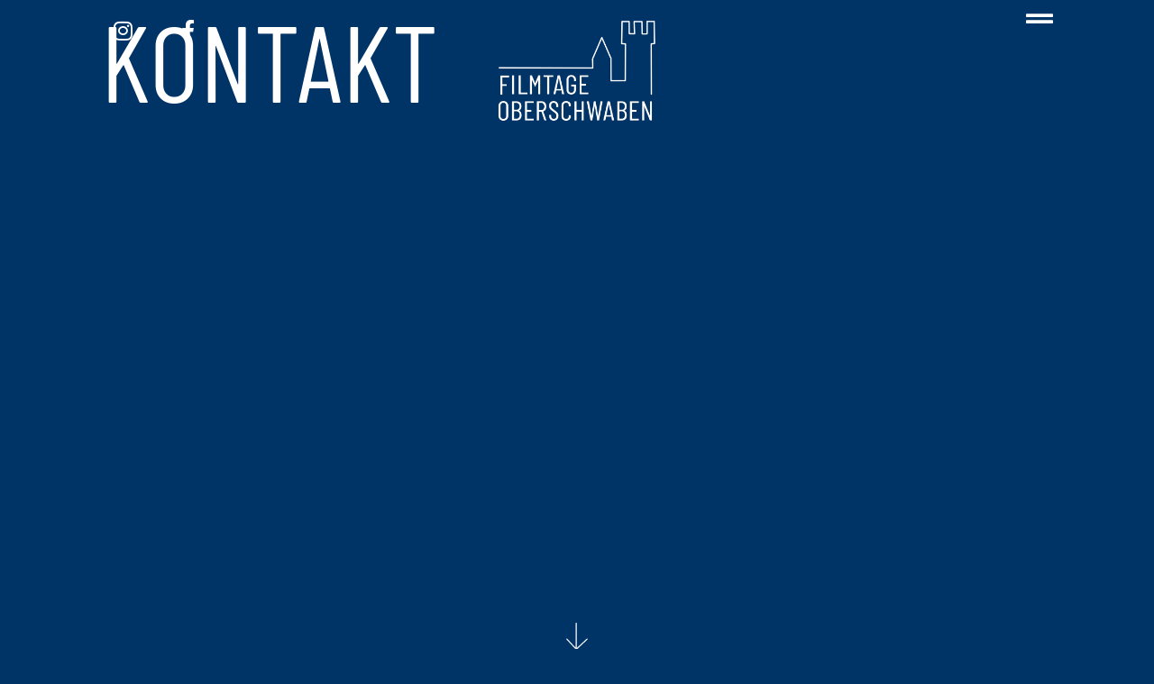

--- FILE ---
content_type: text/css
request_url: http://filmtage-oberschwaben.de/wp-content/uploads/elementor/css/post-444.css?ver=1768534633
body_size: 827
content:
.elementor-kit-444{--e-global-color-primary:#FFFFFF;--e-global-color-secondary:#003366;--e-global-color-text:#000000;--e-global-color-accent:#E6007E;--e-global-color-50b259d:#FFFFFF;--e-global-color-a9b4f23:#FFFFFF00;--e-global-color-76a2f177:#003366;--e-global-color-704ca32:#F9EFED80;--e-global-color-a519cfe:#00000000;--e-global-typography-primary-font-family:"Barlow Condensed";--e-global-typography-primary-font-size:36px;--e-global-typography-primary-font-weight:normal;--e-global-typography-primary-text-transform:uppercase;--e-global-typography-primary-font-style:normal;--e-global-typography-primary-text-decoration:none;--e-global-typography-primary-line-height:48px;--e-global-typography-primary-letter-spacing:1px;--e-global-typography-secondary-font-family:"Barlow Condensed";--e-global-typography-secondary-font-size:22px;--e-global-typography-secondary-font-weight:700;--e-global-typography-secondary-text-transform:none;--e-global-typography-secondary-font-style:normal;--e-global-typography-secondary-text-decoration:none;--e-global-typography-secondary-letter-spacing:0px;--e-global-typography-text-font-family:"Open Sans";--e-global-typography-text-font-size:18px;--e-global-typography-text-font-weight:200;--e-global-typography-text-text-transform:none;--e-global-typography-text-font-style:normal;--e-global-typography-text-text-decoration:none;--e-global-typography-text-line-height:22px;--e-global-typography-accent-font-family:"Barlow Condensed";--e-global-typography-accent-font-size:18px;--e-global-typography-accent-font-weight:600;--e-global-typography-accent-text-transform:uppercase;--e-global-typography-accent-font-style:normal;--e-global-typography-accent-text-decoration:none;--e-global-typography-accent-line-height:1.3em;--e-global-typography-accent-letter-spacing:1px;--e-global-typography-fd15d20-font-family:"Open Sans";--e-global-typography-fd15d20-font-size:2em;--e-global-typography-fd15d20-font-weight:700;--e-global-typography-fd15d20-text-transform:uppercase;--e-global-typography-fd15d20-line-height:1.2em;--e-global-typography-fd15d20-letter-spacing:3px;--e-global-typography-7dd1e9b-font-family:"Barlow Condensed";--e-global-typography-7dd1e9b-font-size:120px;--e-global-typography-7dd1e9b-text-transform:uppercase;--e-global-typography-7dd1e9b-text-decoration:none;--e-global-typography-7dd1e9b-line-height:100px;--e-global-typography-7dd1e9b-letter-spacing:1px;background-color:var( --e-global-color-secondary );color:#FFFFFF;font-family:"Open Sans", Sans-serif;--e-page-transition-entrance-animation:e-page-transition-fade-out;--e-page-transition-exit-animation:e-page-transition-fade-in;--e-page-transition-animation-duration:500ms;}.elementor-kit-444 e-page-transition{background-color:var( --e-global-color-secondary );}.elementor-kit-444 h1{color:var( --e-global-color-50b259d );}.elementor-kit-444 h3{font-family:"Open Sans", Sans-serif;}.elementor-section.elementor-section-boxed > .elementor-container{max-width:1140px;}.e-con{--container-max-width:1140px;}.elementor-widget:not(:last-child){margin-block-end:20px;}.elementor-element{--widgets-spacing:20px 20px;--widgets-spacing-row:20px;--widgets-spacing-column:20px;}{}h1.entry-title{display:var(--page-title-display);}@media(max-width:1024px){.elementor-kit-444{--e-global-typography-primary-font-size:32px;--e-global-typography-primary-line-height:1em;--e-global-typography-text-font-size:14px;--e-global-typography-accent-font-size:17px;--e-global-typography-7dd1e9b-font-size:60px;--e-global-typography-7dd1e9b-line-height:1em;--e-global-typography-7dd1e9b-letter-spacing:1px;}.elementor-section.elementor-section-boxed > .elementor-container{max-width:1024px;}.e-con{--container-max-width:1024px;}}@media(max-width:767px){.elementor-kit-444{--e-global-typography-primary-font-size:26px;--e-global-typography-accent-font-size:14px;--e-global-typography-7dd1e9b-font-size:42px;--e-global-typography-7dd1e9b-line-height:1em;}.elementor-section.elementor-section-boxed > .elementor-container{max-width:767px;}.e-con{--container-max-width:767px;}}

--- FILE ---
content_type: text/css
request_url: http://filmtage-oberschwaben.de/wp-content/uploads/elementor/css/post-1540.css?ver=1768557368
body_size: 2859
content:
.elementor-1540 .elementor-element.elementor-element-067b9e1{--display:flex;--min-height:100vh;--flex-direction:row;--container-widget-width:calc( ( 1 - var( --container-widget-flex-grow ) ) * 100% );--container-widget-height:100%;--container-widget-flex-grow:1;--container-widget-align-self:stretch;--flex-wrap-mobile:wrap;--align-items:stretch;--gap:10px 10px;--row-gap:10px;--column-gap:10px;--overlay-opacity:1;--padding-top:0%;--padding-bottom:0%;--padding-left:8%;--padding-right:8%;}.elementor-1540 .elementor-element.elementor-element-067b9e1::before, .elementor-1540 .elementor-element.elementor-element-067b9e1 > .elementor-background-video-container::before, .elementor-1540 .elementor-element.elementor-element-067b9e1 > .e-con-inner > .elementor-background-video-container::before, .elementor-1540 .elementor-element.elementor-element-067b9e1 > .elementor-background-slideshow::before, .elementor-1540 .elementor-element.elementor-element-067b9e1 > .e-con-inner > .elementor-background-slideshow::before, .elementor-1540 .elementor-element.elementor-element-067b9e1 > .elementor-motion-effects-container > .elementor-motion-effects-layer::before{--background-overlay:'';}.elementor-1540 .elementor-element.elementor-element-fe3e5fd{--display:flex;--min-height:100vh;--justify-content:center;--gap:0px 0px;--row-gap:0px;--column-gap:0px;}.elementor-widget-heading .elementor-heading-title{font-family:var( --e-global-typography-primary-font-family ), Sans-serif;font-size:var( --e-global-typography-primary-font-size );font-weight:var( --e-global-typography-primary-font-weight );text-transform:var( --e-global-typography-primary-text-transform );font-style:var( --e-global-typography-primary-font-style );text-decoration:var( --e-global-typography-primary-text-decoration );line-height:var( --e-global-typography-primary-line-height );letter-spacing:var( --e-global-typography-primary-letter-spacing );color:var( --e-global-color-primary );}.elementor-1540 .elementor-element.elementor-element-02a71ff > .elementor-widget-container{margin:0px 0px 0px 0px;}.elementor-1540 .elementor-element.elementor-element-02a71ff .elementor-heading-title{font-family:var( --e-global-typography-7dd1e9b-font-family ), Sans-serif;font-size:var( --e-global-typography-7dd1e9b-font-size );text-transform:var( --e-global-typography-7dd1e9b-text-transform );text-decoration:var( --e-global-typography-7dd1e9b-text-decoration );line-height:var( --e-global-typography-7dd1e9b-line-height );letter-spacing:var( --e-global-typography-7dd1e9b-letter-spacing );color:var( --e-global-color-primary );}.elementor-1540 .elementor-element.elementor-element-4f3db96{--display:flex;--justify-content:center;--gap:0px 0px;--row-gap:0px;--column-gap:0px;--margin-top:0px;--margin-bottom:0px;--margin-left:0px;--margin-right:0px;--padding-top:0%;--padding-bottom:5%;--padding-left:0%;--padding-right:0%;}.elementor-1540 .elementor-element.elementor-element-2bd2adb{--display:flex;--flex-direction:row;--container-widget-width:calc( ( 1 - var( --container-widget-flex-grow ) ) * 100% );--container-widget-height:100%;--container-widget-flex-grow:1;--container-widget-align-self:stretch;--flex-wrap-mobile:wrap;--align-items:stretch;--gap:10px 10px;--row-gap:10px;--column-gap:10px;--margin-top:-55px;--margin-bottom:0px;--margin-left:0px;--margin-right:0px;}.elementor-1540 .elementor-element.elementor-element-701ec8a{--display:flex;}.elementor-widget-icon.elementor-view-stacked .elementor-icon{background-color:var( --e-global-color-primary );}.elementor-widget-icon.elementor-view-framed .elementor-icon, .elementor-widget-icon.elementor-view-default .elementor-icon{color:var( --e-global-color-primary );border-color:var( --e-global-color-primary );}.elementor-widget-icon.elementor-view-framed .elementor-icon, .elementor-widget-icon.elementor-view-default .elementor-icon svg{fill:var( --e-global-color-primary );}.elementor-1540 .elementor-element.elementor-element-4edb6e2{z-index:4;}.elementor-1540 .elementor-element.elementor-element-4edb6e2 .elementor-icon-wrapper{text-align:center;}.elementor-1540 .elementor-element.elementor-element-4edb6e2.elementor-view-stacked .elementor-icon{background-color:var( --e-global-color-primary );}.elementor-1540 .elementor-element.elementor-element-4edb6e2.elementor-view-framed .elementor-icon, .elementor-1540 .elementor-element.elementor-element-4edb6e2.elementor-view-default .elementor-icon{color:var( --e-global-color-primary );border-color:var( --e-global-color-primary );}.elementor-1540 .elementor-element.elementor-element-4edb6e2.elementor-view-framed .elementor-icon, .elementor-1540 .elementor-element.elementor-element-4edb6e2.elementor-view-default .elementor-icon svg{fill:var( --e-global-color-primary );}.elementor-1540 .elementor-element.elementor-element-4edb6e2.elementor-view-stacked .elementor-icon:hover{background-color:var( --e-global-color-accent );}.elementor-1540 .elementor-element.elementor-element-4edb6e2.elementor-view-framed .elementor-icon:hover, .elementor-1540 .elementor-element.elementor-element-4edb6e2.elementor-view-default .elementor-icon:hover{color:var( --e-global-color-accent );border-color:var( --e-global-color-accent );}.elementor-1540 .elementor-element.elementor-element-4edb6e2.elementor-view-framed .elementor-icon:hover, .elementor-1540 .elementor-element.elementor-element-4edb6e2.elementor-view-default .elementor-icon:hover svg{fill:var( --e-global-color-accent );}.elementor-1540 .elementor-element.elementor-element-4edb6e2 .elementor-icon{font-size:30px;}.elementor-1540 .elementor-element.elementor-element-4edb6e2 .elementor-icon svg{height:30px;}.elementor-1540 .elementor-element.elementor-element-390c446{--display:flex;--min-height:60vh;--flex-direction:row;--container-widget-width:calc( ( 1 - var( --container-widget-flex-grow ) ) * 100% );--container-widget-height:100%;--container-widget-flex-grow:1;--container-widget-align-self:stretch;--flex-wrap-mobile:wrap;--align-items:stretch;--gap:10px 10px;--row-gap:10px;--column-gap:10px;--overlay-opacity:1;--padding-top:4%;--padding-bottom:4%;--padding-left:8%;--padding-right:8%;}.elementor-1540 .elementor-element.elementor-element-390c446:not(.elementor-motion-effects-element-type-background), .elementor-1540 .elementor-element.elementor-element-390c446 > .elementor-motion-effects-container > .elementor-motion-effects-layer{background-color:var( --e-global-color-primary );}.elementor-1540 .elementor-element.elementor-element-390c446::before, .elementor-1540 .elementor-element.elementor-element-390c446 > .elementor-background-video-container::before, .elementor-1540 .elementor-element.elementor-element-390c446 > .e-con-inner > .elementor-background-video-container::before, .elementor-1540 .elementor-element.elementor-element-390c446 > .elementor-background-slideshow::before, .elementor-1540 .elementor-element.elementor-element-390c446 > .e-con-inner > .elementor-background-slideshow::before, .elementor-1540 .elementor-element.elementor-element-390c446 > .elementor-motion-effects-container > .elementor-motion-effects-layer::before{--background-overlay:'';}.elementor-1540 .elementor-element.elementor-element-90e6f9d{--display:flex;--justify-content:center;--overlay-opacity:1;--padding-top:0px;--padding-bottom:0px;--padding-left:0px;--padding-right:0px;}.elementor-1540 .elementor-element.elementor-element-90e6f9d::before, .elementor-1540 .elementor-element.elementor-element-90e6f9d > .elementor-background-video-container::before, .elementor-1540 .elementor-element.elementor-element-90e6f9d > .e-con-inner > .elementor-background-video-container::before, .elementor-1540 .elementor-element.elementor-element-90e6f9d > .elementor-background-slideshow::before, .elementor-1540 .elementor-element.elementor-element-90e6f9d > .e-con-inner > .elementor-background-slideshow::before, .elementor-1540 .elementor-element.elementor-element-90e6f9d > .elementor-motion-effects-container > .elementor-motion-effects-layer::before{--background-overlay:'';}.elementor-1540 .elementor-element.elementor-element-552df83 iframe{height:30vh;}.elementor-1540 .elementor-element.elementor-element-6e1cb58{--display:flex;--justify-content:center;--gap:0px 0px;--row-gap:0px;--column-gap:0px;--margin-top:0px;--margin-bottom:0px;--margin-left:150px;--margin-right:50px;--padding-top:0px;--padding-bottom:0px;--padding-left:0px;--padding-right:0px;}.elementor-widget-text-editor{font-family:var( --e-global-typography-text-font-family ), Sans-serif;font-size:var( --e-global-typography-text-font-size );font-weight:var( --e-global-typography-text-font-weight );text-transform:var( --e-global-typography-text-text-transform );font-style:var( --e-global-typography-text-font-style );text-decoration:var( --e-global-typography-text-text-decoration );line-height:var( --e-global-typography-text-line-height );color:var( --e-global-color-text );}.elementor-widget-text-editor.elementor-drop-cap-view-stacked .elementor-drop-cap{background-color:var( --e-global-color-primary );}.elementor-widget-text-editor.elementor-drop-cap-view-framed .elementor-drop-cap, .elementor-widget-text-editor.elementor-drop-cap-view-default .elementor-drop-cap{color:var( --e-global-color-primary );border-color:var( --e-global-color-primary );}.elementor-1540 .elementor-element.elementor-element-9488c0d{font-family:var( --e-global-typography-primary-font-family ), Sans-serif;font-size:var( --e-global-typography-primary-font-size );font-weight:var( --e-global-typography-primary-font-weight );text-transform:var( --e-global-typography-primary-text-transform );font-style:var( --e-global-typography-primary-font-style );text-decoration:var( --e-global-typography-primary-text-decoration );line-height:var( --e-global-typography-primary-line-height );letter-spacing:var( --e-global-typography-primary-letter-spacing );color:var( --e-global-color-secondary );}.elementor-1540 .elementor-element.elementor-element-2b17922{font-family:var( --e-global-typography-secondary-font-family ), Sans-serif;font-size:var( --e-global-typography-secondary-font-size );font-weight:var( --e-global-typography-secondary-font-weight );text-transform:var( --e-global-typography-secondary-text-transform );font-style:var( --e-global-typography-secondary-font-style );text-decoration:var( --e-global-typography-secondary-text-decoration );letter-spacing:var( --e-global-typography-secondary-letter-spacing );color:var( --e-global-color-secondary );}.elementor-1540 .elementor-element.elementor-element-ecba722 > .elementor-widget-container{margin:0px 0px 10px 0px;}.elementor-1540 .elementor-element.elementor-element-ecba722{font-family:var( --e-global-typography-text-font-family ), Sans-serif;font-size:var( --e-global-typography-text-font-size );font-weight:var( --e-global-typography-text-font-weight );text-transform:var( --e-global-typography-text-text-transform );font-style:var( --e-global-typography-text-font-style );text-decoration:var( --e-global-typography-text-text-decoration );line-height:var( --e-global-typography-text-line-height );color:var( --e-global-color-text );}.elementor-widget-divider{--divider-color:var( --e-global-color-secondary );}.elementor-widget-divider .elementor-divider__text{color:var( --e-global-color-secondary );font-family:var( --e-global-typography-secondary-font-family ), Sans-serif;font-size:var( --e-global-typography-secondary-font-size );font-weight:var( --e-global-typography-secondary-font-weight );text-transform:var( --e-global-typography-secondary-text-transform );font-style:var( --e-global-typography-secondary-font-style );text-decoration:var( --e-global-typography-secondary-text-decoration );letter-spacing:var( --e-global-typography-secondary-letter-spacing );}.elementor-widget-divider.elementor-view-stacked .elementor-icon{background-color:var( --e-global-color-secondary );}.elementor-widget-divider.elementor-view-framed .elementor-icon, .elementor-widget-divider.elementor-view-default .elementor-icon{color:var( --e-global-color-secondary );border-color:var( --e-global-color-secondary );}.elementor-widget-divider.elementor-view-framed .elementor-icon, .elementor-widget-divider.elementor-view-default .elementor-icon svg{fill:var( --e-global-color-secondary );}.elementor-1540 .elementor-element.elementor-element-96a6bfd{--divider-border-style:solid;--divider-color:var( --e-global-color-accent );--divider-border-width:1px;}.elementor-1540 .elementor-element.elementor-element-96a6bfd .elementor-divider-separator{width:80px;}.elementor-1540 .elementor-element.elementor-element-96a6bfd .elementor-divider{padding-block-start:1px;padding-block-end:1px;}.elementor-1540 .elementor-element.elementor-element-8177231 > .elementor-widget-container{margin:10px 0px 10px 0px;}.elementor-1540 .elementor-element.elementor-element-8177231{font-family:var( --e-global-typography-text-font-family ), Sans-serif;font-size:var( --e-global-typography-text-font-size );font-weight:var( --e-global-typography-text-font-weight );text-transform:var( --e-global-typography-text-text-transform );font-style:var( --e-global-typography-text-font-style );text-decoration:var( --e-global-typography-text-text-decoration );line-height:var( --e-global-typography-text-line-height );color:var( --e-global-color-text );}.elementor-1540 .elementor-element.elementor-element-944af3c{--display:flex;--min-height:747px;--flex-direction:row;--container-widget-width:calc( ( 1 - var( --container-widget-flex-grow ) ) * 100% );--container-widget-height:100%;--container-widget-flex-grow:1;--container-widget-align-self:stretch;--flex-wrap-mobile:wrap;--justify-content:center;--align-items:stretch;--gap:0px 0px;--row-gap:0px;--column-gap:0px;--overflow:hidden;}.elementor-1540 .elementor-element.elementor-element-10c0d6a{--display:flex;--min-height:60vh;--flex-direction:row;--container-widget-width:calc( ( 1 - var( --container-widget-flex-grow ) ) * 100% );--container-widget-height:100%;--container-widget-flex-grow:1;--container-widget-align-self:stretch;--flex-wrap-mobile:wrap;--align-items:stretch;--gap:0px 0px;--row-gap:0px;--column-gap:0px;--overlay-opacity:1;--padding-top:4%;--padding-bottom:4%;--padding-left:8%;--padding-right:8%;}.elementor-1540 .elementor-element.elementor-element-10c0d6a::before, .elementor-1540 .elementor-element.elementor-element-10c0d6a > .elementor-background-video-container::before, .elementor-1540 .elementor-element.elementor-element-10c0d6a > .e-con-inner > .elementor-background-video-container::before, .elementor-1540 .elementor-element.elementor-element-10c0d6a > .elementor-background-slideshow::before, .elementor-1540 .elementor-element.elementor-element-10c0d6a > .e-con-inner > .elementor-background-slideshow::before, .elementor-1540 .elementor-element.elementor-element-10c0d6a > .elementor-motion-effects-container > .elementor-motion-effects-layer::before{--background-overlay:'';}.elementor-1540 .elementor-element.elementor-element-4f27ad1{--display:flex;--gap:10px 0px;--row-gap:10px;--column-gap:0px;}.elementor-1540 .elementor-element.elementor-element-24dfe8f > .elementor-widget-container{padding:0px 0px 20px 0px;}.elementor-1540 .elementor-element.elementor-element-24dfe8f{font-family:var( --e-global-typography-primary-font-family ), Sans-serif;font-size:var( --e-global-typography-primary-font-size );font-weight:var( --e-global-typography-primary-font-weight );text-transform:var( --e-global-typography-primary-text-transform );font-style:var( --e-global-typography-primary-font-style );text-decoration:var( --e-global-typography-primary-text-decoration );line-height:var( --e-global-typography-primary-line-height );letter-spacing:var( --e-global-typography-primary-letter-spacing );color:var( --e-global-color-primary );}.elementor-widget-form .elementor-field-group > label, .elementor-widget-form .elementor-field-subgroup label{color:var( --e-global-color-text );}.elementor-widget-form .elementor-field-group > label{font-family:var( --e-global-typography-text-font-family ), Sans-serif;font-size:var( --e-global-typography-text-font-size );font-weight:var( --e-global-typography-text-font-weight );text-transform:var( --e-global-typography-text-text-transform );font-style:var( --e-global-typography-text-font-style );text-decoration:var( --e-global-typography-text-text-decoration );line-height:var( --e-global-typography-text-line-height );}.elementor-widget-form .elementor-field-type-html{color:var( --e-global-color-text );font-family:var( --e-global-typography-text-font-family ), Sans-serif;font-size:var( --e-global-typography-text-font-size );font-weight:var( --e-global-typography-text-font-weight );text-transform:var( --e-global-typography-text-text-transform );font-style:var( --e-global-typography-text-font-style );text-decoration:var( --e-global-typography-text-text-decoration );line-height:var( --e-global-typography-text-line-height );}.elementor-widget-form .elementor-field-group .elementor-field{color:var( --e-global-color-text );}.elementor-widget-form .elementor-field-group .elementor-field, .elementor-widget-form .elementor-field-subgroup label{font-family:var( --e-global-typography-text-font-family ), Sans-serif;font-size:var( --e-global-typography-text-font-size );font-weight:var( --e-global-typography-text-font-weight );text-transform:var( --e-global-typography-text-text-transform );font-style:var( --e-global-typography-text-font-style );text-decoration:var( --e-global-typography-text-text-decoration );line-height:var( --e-global-typography-text-line-height );}.elementor-widget-form .elementor-button{font-family:var( --e-global-typography-accent-font-family ), Sans-serif;font-size:var( --e-global-typography-accent-font-size );font-weight:var( --e-global-typography-accent-font-weight );text-transform:var( --e-global-typography-accent-text-transform );font-style:var( --e-global-typography-accent-font-style );text-decoration:var( --e-global-typography-accent-text-decoration );line-height:var( --e-global-typography-accent-line-height );letter-spacing:var( --e-global-typography-accent-letter-spacing );}.elementor-widget-form .e-form__buttons__wrapper__button-next{background-color:var( --e-global-color-accent );}.elementor-widget-form .elementor-button[type="submit"]{background-color:var( --e-global-color-accent );}.elementor-widget-form .e-form__buttons__wrapper__button-previous{background-color:var( --e-global-color-accent );}.elementor-widget-form .elementor-message{font-family:var( --e-global-typography-text-font-family ), Sans-serif;font-size:var( --e-global-typography-text-font-size );font-weight:var( --e-global-typography-text-font-weight );text-transform:var( --e-global-typography-text-text-transform );font-style:var( --e-global-typography-text-font-style );text-decoration:var( --e-global-typography-text-text-decoration );line-height:var( --e-global-typography-text-line-height );}.elementor-widget-form .e-form__indicators__indicator, .elementor-widget-form .e-form__indicators__indicator__label{font-family:var( --e-global-typography-accent-font-family ), Sans-serif;font-size:var( --e-global-typography-accent-font-size );font-weight:var( --e-global-typography-accent-font-weight );text-transform:var( --e-global-typography-accent-text-transform );font-style:var( --e-global-typography-accent-font-style );text-decoration:var( --e-global-typography-accent-text-decoration );line-height:var( --e-global-typography-accent-line-height );letter-spacing:var( --e-global-typography-accent-letter-spacing );}.elementor-widget-form{--e-form-steps-indicator-inactive-primary-color:var( --e-global-color-text );--e-form-steps-indicator-active-primary-color:var( --e-global-color-accent );--e-form-steps-indicator-completed-primary-color:var( --e-global-color-accent );--e-form-steps-indicator-progress-color:var( --e-global-color-accent );--e-form-steps-indicator-progress-background-color:var( --e-global-color-text );--e-form-steps-indicator-progress-meter-color:var( --e-global-color-text );}.elementor-widget-form .e-form__indicators__indicator__progress__meter{font-family:var( --e-global-typography-accent-font-family ), Sans-serif;font-size:var( --e-global-typography-accent-font-size );font-weight:var( --e-global-typography-accent-font-weight );text-transform:var( --e-global-typography-accent-text-transform );font-style:var( --e-global-typography-accent-font-style );text-decoration:var( --e-global-typography-accent-text-decoration );line-height:var( --e-global-typography-accent-line-height );letter-spacing:var( --e-global-typography-accent-letter-spacing );}.elementor-1540 .elementor-element.elementor-element-d020ab7 .elementor-button-content-wrapper{flex-direction:row-reverse;}.elementor-1540 .elementor-element.elementor-element-d020ab7 .elementor-button span{gap:5px;}.elementor-1540 .elementor-element.elementor-element-d020ab7 .elementor-field-group{padding-right:calc( 10px/2 );padding-left:calc( 10px/2 );margin-bottom:10px;}.elementor-1540 .elementor-element.elementor-element-d020ab7 .elementor-form-fields-wrapper{margin-left:calc( -10px/2 );margin-right:calc( -10px/2 );margin-bottom:-10px;}.elementor-1540 .elementor-element.elementor-element-d020ab7 .elementor-field-group.recaptcha_v3-bottomleft, .elementor-1540 .elementor-element.elementor-element-d020ab7 .elementor-field-group.recaptcha_v3-bottomright{margin-bottom:0;}body.rtl .elementor-1540 .elementor-element.elementor-element-d020ab7 .elementor-labels-inline .elementor-field-group > label{padding-left:0px;}body:not(.rtl) .elementor-1540 .elementor-element.elementor-element-d020ab7 .elementor-labels-inline .elementor-field-group > label{padding-right:0px;}body .elementor-1540 .elementor-element.elementor-element-d020ab7 .elementor-labels-above .elementor-field-group > label{padding-bottom:0px;}.elementor-1540 .elementor-element.elementor-element-d020ab7 .elementor-field-group > label, .elementor-1540 .elementor-element.elementor-element-d020ab7 .elementor-field-subgroup label{color:var( --e-global-color-50b259d );}.elementor-1540 .elementor-element.elementor-element-d020ab7 .elementor-field-type-html{padding-bottom:0px;color:var( --e-global-color-50b259d );font-family:var( --e-global-typography-text-font-family ), Sans-serif;font-size:var( --e-global-typography-text-font-size );font-weight:var( --e-global-typography-text-font-weight );text-transform:var( --e-global-typography-text-text-transform );font-style:var( --e-global-typography-text-font-style );text-decoration:var( --e-global-typography-text-text-decoration );line-height:var( --e-global-typography-text-line-height );}.elementor-1540 .elementor-element.elementor-element-d020ab7 .elementor-field-group .elementor-field{color:var( --e-global-color-50b259d );}.elementor-1540 .elementor-element.elementor-element-d020ab7 .elementor-field-group .elementor-field, .elementor-1540 .elementor-element.elementor-element-d020ab7 .elementor-field-subgroup label{font-family:var( --e-global-typography-text-font-family ), Sans-serif;font-size:var( --e-global-typography-text-font-size );font-weight:var( --e-global-typography-text-font-weight );text-transform:var( --e-global-typography-text-text-transform );font-style:var( --e-global-typography-text-font-style );text-decoration:var( --e-global-typography-text-text-decoration );line-height:var( --e-global-typography-text-line-height );}.elementor-1540 .elementor-element.elementor-element-d020ab7 .elementor-field-group .elementor-field:not(.elementor-select-wrapper){border-color:var( --e-global-color-50b259d );border-radius:0px 0px 0px 0px;}.elementor-1540 .elementor-element.elementor-element-d020ab7 .elementor-field-group .elementor-select-wrapper select{border-color:var( --e-global-color-50b259d );border-radius:0px 0px 0px 0px;}.elementor-1540 .elementor-element.elementor-element-d020ab7 .elementor-field-group .elementor-select-wrapper::before{color:var( --e-global-color-50b259d );}.elementor-1540 .elementor-element.elementor-element-d020ab7 .elementor-button{font-family:var( --e-global-typography-primary-font-family ), Sans-serif;font-size:var( --e-global-typography-primary-font-size );font-weight:var( --e-global-typography-primary-font-weight );text-transform:var( --e-global-typography-primary-text-transform );font-style:var( --e-global-typography-primary-font-style );text-decoration:var( --e-global-typography-primary-text-decoration );line-height:var( --e-global-typography-primary-line-height );letter-spacing:var( --e-global-typography-primary-letter-spacing );border-radius:0px 0px 0px 0px;padding:20px 0px 0px 0px;}.elementor-1540 .elementor-element.elementor-element-d020ab7 .e-form__buttons__wrapper__button-next{background-color:var( --e-global-color-a519cfe );color:var( --e-global-color-primary );}.elementor-1540 .elementor-element.elementor-element-d020ab7 .elementor-button[type="submit"]{background-color:var( --e-global-color-a519cfe );color:var( --e-global-color-primary );}.elementor-1540 .elementor-element.elementor-element-d020ab7 .elementor-button[type="submit"] svg *{fill:var( --e-global-color-primary );}.elementor-1540 .elementor-element.elementor-element-d020ab7 .e-form__buttons__wrapper__button-previous{background-color:var( --e-global-color-a519cfe );color:var( --e-global-color-primary );}.elementor-1540 .elementor-element.elementor-element-d020ab7 .e-form__buttons__wrapper__button-next:hover{color:var( --e-global-color-accent );}.elementor-1540 .elementor-element.elementor-element-d020ab7 .elementor-button[type="submit"]:hover{color:var( --e-global-color-accent );}.elementor-1540 .elementor-element.elementor-element-d020ab7 .elementor-button[type="submit"]:hover svg *{fill:var( --e-global-color-accent );}.elementor-1540 .elementor-element.elementor-element-d020ab7 .e-form__buttons__wrapper__button-previous:hover{color:var( --e-global-color-accent );}.elementor-1540 .elementor-element.elementor-element-d020ab7 .elementor-message.elementor-message-success{color:var( --e-global-color-primary );}.elementor-1540 .elementor-element.elementor-element-d020ab7 .elementor-message.elementor-message-danger{color:var( --e-global-color-accent );}.elementor-1540 .elementor-element.elementor-element-d020ab7 .elementor-message.elementor-help-inline{color:var( --e-global-color-secondary );}.elementor-1540 .elementor-element.elementor-element-d020ab7{--e-form-steps-indicators-spacing:20px;--e-form-steps-indicator-padding:30px;--e-form-steps-indicator-inactive-secondary-color:#ffffff;--e-form-steps-indicator-active-secondary-color:#ffffff;--e-form-steps-indicator-completed-secondary-color:#ffffff;--e-form-steps-divider-width:1px;--e-form-steps-divider-gap:10px;}:root{--page-title-display:none;}@media(max-width:1024px) and (min-width:768px){.elementor-1540 .elementor-element.elementor-element-fe3e5fd{--width:100%;}.elementor-1540 .elementor-element.elementor-element-4f3db96{--width:100%;}.elementor-1540 .elementor-element.elementor-element-90e6f9d{--width:100%;}.elementor-1540 .elementor-element.elementor-element-6e1cb58{--width:100%;}}@media(max-width:1024px){.elementor-1540 .elementor-element.elementor-element-067b9e1{--min-height:50vh;--flex-direction:column;--container-widget-width:100%;--container-widget-height:initial;--container-widget-flex-grow:0;--container-widget-align-self:initial;--flex-wrap-mobile:wrap;}.elementor-1540 .elementor-element.elementor-element-fe3e5fd{--min-height:50vh;--justify-content:center;--margin-top:5%;--margin-bottom:0%;--margin-left:0%;--margin-right:0%;--padding-top:10px;--padding-bottom:10px;--padding-left:0px;--padding-right:10px;}.elementor-widget-heading .elementor-heading-title{font-size:var( --e-global-typography-primary-font-size );line-height:var( --e-global-typography-primary-line-height );letter-spacing:var( --e-global-typography-primary-letter-spacing );}.elementor-1540 .elementor-element.elementor-element-02a71ff > .elementor-widget-container{margin:0px 0px 0px 0px;padding:0px 0px 0px 0px;}.elementor-1540 .elementor-element.elementor-element-02a71ff .elementor-heading-title{font-size:var( --e-global-typography-7dd1e9b-font-size );line-height:var( --e-global-typography-7dd1e9b-line-height );letter-spacing:var( --e-global-typography-7dd1e9b-letter-spacing );}.elementor-1540 .elementor-element.elementor-element-4f3db96{--justify-content:flex-start;--margin-top:60px;--margin-bottom:0px;--margin-left:0px;--margin-right:0px;--padding-top:10px;--padding-bottom:10px;--padding-left:10px;--padding-right:10px;}.elementor-1540 .elementor-element.elementor-element-2bd2adb{--margin-top:0px;--margin-bottom:0px;--margin-left:0px;--margin-right:0px;}.elementor-1540 .elementor-element.elementor-element-390c446{--min-height:85vh;--flex-direction:column-reverse;--container-widget-width:100%;--container-widget-height:initial;--container-widget-flex-grow:0;--container-widget-align-self:initial;--flex-wrap-mobile:wrap;--padding-top:60px;--padding-bottom:120px;--padding-left:90px;--padding-right:90px;}.elementor-1540 .elementor-element.elementor-element-90e6f9d{--margin-top:0px;--margin-bottom:0px;--margin-left:0px;--margin-right:0px;}.elementor-1540 .elementor-element.elementor-element-6e1cb58{--justify-content:flex-start;--margin-top:0px;--margin-bottom:40px;--margin-left:0px;--margin-right:0px;--padding-top:0px;--padding-bottom:0px;--padding-left:0px;--padding-right:0px;}.elementor-widget-text-editor{font-size:var( --e-global-typography-text-font-size );line-height:var( --e-global-typography-text-line-height );}.elementor-1540 .elementor-element.elementor-element-9488c0d > .elementor-widget-container{margin:0px 0px 30px 0px;}.elementor-1540 .elementor-element.elementor-element-9488c0d{font-size:var( --e-global-typography-primary-font-size );line-height:var( --e-global-typography-primary-line-height );letter-spacing:var( --e-global-typography-primary-letter-spacing );}.elementor-1540 .elementor-element.elementor-element-2b17922 > .elementor-widget-container{margin:0px 0px 30px 0px;}.elementor-1540 .elementor-element.elementor-element-2b17922{font-size:var( --e-global-typography-secondary-font-size );letter-spacing:var( --e-global-typography-secondary-letter-spacing );}.elementor-1540 .elementor-element.elementor-element-ecba722{font-size:var( --e-global-typography-text-font-size );line-height:var( --e-global-typography-text-line-height );}.elementor-widget-divider .elementor-divider__text{font-size:var( --e-global-typography-secondary-font-size );letter-spacing:var( --e-global-typography-secondary-letter-spacing );}.elementor-1540 .elementor-element.elementor-element-8177231{font-size:var( --e-global-typography-text-font-size );line-height:var( --e-global-typography-text-line-height );}.elementor-1540 .elementor-element.elementor-element-944af3c{--min-height:40vh;--flex-direction:row;--container-widget-width:initial;--container-widget-height:100%;--container-widget-flex-grow:1;--container-widget-align-self:stretch;--flex-wrap-mobile:wrap;--padding-top:0px;--padding-bottom:0px;--padding-left:0px;--padding-right:0px;}.elementor-1540 .elementor-element.elementor-element-10c0d6a{--padding-top:120px;--padding-bottom:120px;--padding-left:90px;--padding-right:90px;}.elementor-1540 .elementor-element.elementor-element-4f27ad1{--justify-content:flex-start;--padding-top:0px;--padding-bottom:0px;--padding-left:0px;--padding-right:0px;}.elementor-1540 .elementor-element.elementor-element-24dfe8f{font-size:var( --e-global-typography-primary-font-size );line-height:var( --e-global-typography-primary-line-height );letter-spacing:var( --e-global-typography-primary-letter-spacing );}.elementor-widget-form .elementor-field-group > label{font-size:var( --e-global-typography-text-font-size );line-height:var( --e-global-typography-text-line-height );}.elementor-widget-form .elementor-field-type-html{font-size:var( --e-global-typography-text-font-size );line-height:var( --e-global-typography-text-line-height );}.elementor-widget-form .elementor-field-group .elementor-field, .elementor-widget-form .elementor-field-subgroup label{font-size:var( --e-global-typography-text-font-size );line-height:var( --e-global-typography-text-line-height );}.elementor-widget-form .elementor-button{font-size:var( --e-global-typography-accent-font-size );line-height:var( --e-global-typography-accent-line-height );letter-spacing:var( --e-global-typography-accent-letter-spacing );}.elementor-widget-form .elementor-message{font-size:var( --e-global-typography-text-font-size );line-height:var( --e-global-typography-text-line-height );}.elementor-widget-form .e-form__indicators__indicator, .elementor-widget-form .e-form__indicators__indicator__label{font-size:var( --e-global-typography-accent-font-size );line-height:var( --e-global-typography-accent-line-height );letter-spacing:var( --e-global-typography-accent-letter-spacing );}.elementor-widget-form .e-form__indicators__indicator__progress__meter{font-size:var( --e-global-typography-accent-font-size );line-height:var( --e-global-typography-accent-line-height );letter-spacing:var( --e-global-typography-accent-letter-spacing );}.elementor-1540 .elementor-element.elementor-element-d020ab7 .elementor-field-type-html{font-size:var( --e-global-typography-text-font-size );line-height:var( --e-global-typography-text-line-height );}.elementor-1540 .elementor-element.elementor-element-d020ab7 .elementor-field-group .elementor-field, .elementor-1540 .elementor-element.elementor-element-d020ab7 .elementor-field-subgroup label{font-size:var( --e-global-typography-text-font-size );line-height:var( --e-global-typography-text-line-height );}.elementor-1540 .elementor-element.elementor-element-d020ab7 .elementor-button{font-size:var( --e-global-typography-primary-font-size );line-height:var( --e-global-typography-primary-line-height );letter-spacing:var( --e-global-typography-primary-letter-spacing );}}@media(max-width:767px){.elementor-1540 .elementor-element.elementor-element-067b9e1{--min-height:100vh;--flex-direction:row;--container-widget-width:initial;--container-widget-height:100%;--container-widget-flex-grow:1;--container-widget-align-self:stretch;--flex-wrap-mobile:wrap;--padding-top:10%;--padding-bottom:10%;--padding-left:10%;--padding-right:10%;}.elementor-1540 .elementor-element.elementor-element-fe3e5fd{--margin-top:15px;--margin-bottom:0px;--margin-left:0px;--margin-right:0px;--padding-top:0px;--padding-bottom:0px;--padding-left:0px;--padding-right:0px;}.elementor-widget-heading .elementor-heading-title{font-size:var( --e-global-typography-primary-font-size );line-height:var( --e-global-typography-primary-line-height );letter-spacing:var( --e-global-typography-primary-letter-spacing );}.elementor-1540 .elementor-element.elementor-element-02a71ff > .elementor-widget-container{margin:0px 0px 0px 0px;padding:0px 0px 0px 0px;}.elementor-1540 .elementor-element.elementor-element-02a71ff .elementor-heading-title{font-size:var( --e-global-typography-7dd1e9b-font-size );line-height:var( --e-global-typography-7dd1e9b-line-height );letter-spacing:var( --e-global-typography-7dd1e9b-letter-spacing );}.elementor-1540 .elementor-element.elementor-element-4f3db96{--margin-top:15px;--margin-bottom:0px;--margin-left:0px;--margin-right:0px;--padding-top:0px;--padding-bottom:0px;--padding-left:0px;--padding-right:0px;}.elementor-1540 .elementor-element.elementor-element-2bd2adb{--margin-top:-35px;--margin-bottom:0px;--margin-left:0px;--margin-right:0px;}.elementor-1540 .elementor-element.elementor-element-390c446{--min-height:550px;--padding-top:10%;--padding-bottom:45%;--padding-left:10%;--padding-right:10%;}.elementor-1540 .elementor-element.elementor-element-90e6f9d{--margin-top:105px;--margin-bottom:0px;--margin-left:0px;--margin-right:0px;--padding-top:0px;--padding-bottom:0px;--padding-left:0px;--padding-right:0px;}.elementor-1540 .elementor-element.elementor-element-6e1cb58{--margin-top:0px;--margin-bottom:0px;--margin-left:0px;--margin-right:0px;--padding-top:15px;--padding-bottom:0px;--padding-left:0px;--padding-right:0px;}.elementor-widget-text-editor{font-size:var( --e-global-typography-text-font-size );line-height:var( --e-global-typography-text-line-height );}.elementor-1540 .elementor-element.elementor-element-9488c0d{font-size:var( --e-global-typography-primary-font-size );line-height:var( --e-global-typography-primary-line-height );letter-spacing:var( --e-global-typography-primary-letter-spacing );}.elementor-1540 .elementor-element.elementor-element-2b17922{font-size:var( --e-global-typography-secondary-font-size );letter-spacing:var( --e-global-typography-secondary-letter-spacing );}.elementor-1540 .elementor-element.elementor-element-ecba722 > .elementor-widget-container{margin:0px 0px 40px 0px;padding:0px 0px 0px 0px;}.elementor-1540 .elementor-element.elementor-element-ecba722{font-size:var( --e-global-typography-text-font-size );line-height:var( --e-global-typography-text-line-height );}.elementor-widget-divider .elementor-divider__text{font-size:var( --e-global-typography-secondary-font-size );letter-spacing:var( --e-global-typography-secondary-letter-spacing );}.elementor-1540 .elementor-element.elementor-element-8177231 > .elementor-widget-container{margin:0px 0px 40px 0px;padding:0px 0px 0px 0px;}.elementor-1540 .elementor-element.elementor-element-8177231{font-size:var( --e-global-typography-text-font-size );line-height:var( --e-global-typography-text-line-height );}.elementor-1540 .elementor-element.elementor-element-944af3c{--min-height:740px;--padding-top:20px;--padding-bottom:0px;--padding-left:0px;--padding-right:0px;}.elementor-1540 .elementor-element.elementor-element-10c0d6a{--min-height:550px;--padding-top:10%;--padding-bottom:45%;--padding-left:10%;--padding-right:10%;}.elementor-1540 .elementor-element.elementor-element-4f27ad1{--padding-top:0px;--padding-bottom:0px;--padding-left:0px;--padding-right:0px;}.elementor-1540 .elementor-element.elementor-element-24dfe8f > .elementor-widget-container{padding:0px 0px 0px 0px;}.elementor-1540 .elementor-element.elementor-element-24dfe8f{font-size:var( --e-global-typography-primary-font-size );line-height:var( --e-global-typography-primary-line-height );letter-spacing:var( --e-global-typography-primary-letter-spacing );}.elementor-widget-form .elementor-field-group > label{font-size:var( --e-global-typography-text-font-size );line-height:var( --e-global-typography-text-line-height );}.elementor-widget-form .elementor-field-type-html{font-size:var( --e-global-typography-text-font-size );line-height:var( --e-global-typography-text-line-height );}.elementor-widget-form .elementor-field-group .elementor-field, .elementor-widget-form .elementor-field-subgroup label{font-size:var( --e-global-typography-text-font-size );line-height:var( --e-global-typography-text-line-height );}.elementor-widget-form .elementor-button{font-size:var( --e-global-typography-accent-font-size );line-height:var( --e-global-typography-accent-line-height );letter-spacing:var( --e-global-typography-accent-letter-spacing );}.elementor-widget-form .elementor-message{font-size:var( --e-global-typography-text-font-size );line-height:var( --e-global-typography-text-line-height );}.elementor-widget-form .e-form__indicators__indicator, .elementor-widget-form .e-form__indicators__indicator__label{font-size:var( --e-global-typography-accent-font-size );line-height:var( --e-global-typography-accent-line-height );letter-spacing:var( --e-global-typography-accent-letter-spacing );}.elementor-widget-form .e-form__indicators__indicator__progress__meter{font-size:var( --e-global-typography-accent-font-size );line-height:var( --e-global-typography-accent-line-height );letter-spacing:var( --e-global-typography-accent-letter-spacing );}.elementor-1540 .elementor-element.elementor-element-d020ab7 .elementor-field-type-html{font-size:var( --e-global-typography-text-font-size );line-height:var( --e-global-typography-text-line-height );}.elementor-1540 .elementor-element.elementor-element-d020ab7 .elementor-field-group .elementor-field, .elementor-1540 .elementor-element.elementor-element-d020ab7 .elementor-field-subgroup label{font-size:var( --e-global-typography-text-font-size );line-height:var( --e-global-typography-text-line-height );}.elementor-1540 .elementor-element.elementor-element-d020ab7 .elementor-button{font-size:var( --e-global-typography-primary-font-size );line-height:var( --e-global-typography-primary-line-height );letter-spacing:var( --e-global-typography-primary-letter-spacing );}}

--- FILE ---
content_type: text/css
request_url: http://filmtage-oberschwaben.de/wp-content/uploads/elementor/css/post-489.css?ver=1768534633
body_size: 1288
content:
.elementor-489 .elementor-element.elementor-element-8636e02{--display:flex;--flex-direction:row;--container-widget-width:calc( ( 1 - var( --container-widget-flex-grow ) ) * 100% );--container-widget-height:100%;--container-widget-flex-grow:1;--container-widget-align-self:stretch;--flex-wrap-mobile:wrap;--align-items:center;--gap:10px 10px;--row-gap:10px;--column-gap:10px;--overlay-opacity:0.5;--margin-top:0%;--margin-bottom:-12%;--margin-left:0%;--margin-right:0%;--padding-top:0%;--padding-bottom:0%;--padding-left:8%;--padding-right:8%;}.elementor-489 .elementor-element.elementor-element-8636e02:not(.elementor-motion-effects-element-type-background), .elementor-489 .elementor-element.elementor-element-8636e02 > .elementor-motion-effects-container > .elementor-motion-effects-layer{background-color:var( --e-global-color-76a2f177 );}.elementor-489 .elementor-element.elementor-element-8636e02::before, .elementor-489 .elementor-element.elementor-element-8636e02 > .elementor-background-video-container::before, .elementor-489 .elementor-element.elementor-element-8636e02 > .e-con-inner > .elementor-background-video-container::before, .elementor-489 .elementor-element.elementor-element-8636e02 > .elementor-background-slideshow::before, .elementor-489 .elementor-element.elementor-element-8636e02 > .e-con-inner > .elementor-background-slideshow::before, .elementor-489 .elementor-element.elementor-element-8636e02 > .elementor-motion-effects-container > .elementor-motion-effects-layer::before{--background-overlay:'';}.elementor-489 .elementor-element.elementor-element-fd21f3b{--display:flex;}.elementor-489 .elementor-element.elementor-element-58982e4{--grid-template-columns:repeat(0, auto);--icon-size:24px;--grid-column-gap:20px;--grid-row-gap:0px;}.elementor-489 .elementor-element.elementor-element-58982e4 .elementor-widget-container{text-align:left;}.elementor-489 .elementor-element.elementor-element-58982e4 .elementor-social-icon{background-color:var( --e-global-color-a519cfe );--icon-padding:12px;}.elementor-489 .elementor-element.elementor-element-58982e4 .elementor-social-icon i{color:var( --e-global-color-50b259d );}.elementor-489 .elementor-element.elementor-element-58982e4 .elementor-social-icon svg{fill:var( --e-global-color-50b259d );}.elementor-489 .elementor-element.elementor-element-58982e4 .elementor-icon{border-radius:0px 0px 0px 0px;}.elementor-489 .elementor-element.elementor-element-58982e4 .elementor-social-icon:hover{background-color:var( --e-global-color-primary );}.elementor-489 .elementor-element.elementor-element-58982e4 .elementor-social-icon:hover i{color:var( --e-global-color-secondary );}.elementor-489 .elementor-element.elementor-element-58982e4 .elementor-social-icon:hover svg{fill:var( --e-global-color-secondary );}.elementor-489 .elementor-element.elementor-element-d867458{--display:flex;}.elementor-widget-theme-site-logo .widget-image-caption{color:var( --e-global-color-text );font-family:var( --e-global-typography-text-font-family ), Sans-serif;font-size:var( --e-global-typography-text-font-size );font-weight:var( --e-global-typography-text-font-weight );text-transform:var( --e-global-typography-text-text-transform );font-style:var( --e-global-typography-text-font-style );text-decoration:var( --e-global-typography-text-text-decoration );line-height:var( --e-global-typography-text-line-height );}.elementor-489 .elementor-element.elementor-element-c93d719 img{width:100%;height:140px;object-fit:contain;object-position:center center;transition-duration:0.5s;}.elementor-489 .elementor-element.elementor-element-c93d719:hover img{filter:brightness( 90% ) contrast( 90% ) saturate( 200% ) blur( 0px ) hue-rotate( 0deg );}.elementor-489 .elementor-element.elementor-element-5d309a9{--display:flex;}.elementor-widget-icon.elementor-view-stacked .elementor-icon{background-color:var( --e-global-color-primary );}.elementor-widget-icon.elementor-view-framed .elementor-icon, .elementor-widget-icon.elementor-view-default .elementor-icon{color:var( --e-global-color-primary );border-color:var( --e-global-color-primary );}.elementor-widget-icon.elementor-view-framed .elementor-icon, .elementor-widget-icon.elementor-view-default .elementor-icon svg{fill:var( --e-global-color-primary );}.elementor-489 .elementor-element.elementor-element-8b33a23 > .elementor-widget-container{margin:-4px 0px -10px 0px;}.elementor-489 .elementor-element.elementor-element-8b33a23 .elementor-icon-wrapper{text-align:end;}.elementor-489 .elementor-element.elementor-element-8b33a23.elementor-view-stacked .elementor-icon{background-color:var( --e-global-color-primary );}.elementor-489 .elementor-element.elementor-element-8b33a23.elementor-view-framed .elementor-icon, .elementor-489 .elementor-element.elementor-element-8b33a23.elementor-view-default .elementor-icon{color:var( --e-global-color-primary );border-color:var( --e-global-color-primary );}.elementor-489 .elementor-element.elementor-element-8b33a23.elementor-view-framed .elementor-icon, .elementor-489 .elementor-element.elementor-element-8b33a23.elementor-view-default .elementor-icon svg{fill:var( --e-global-color-primary );}.elementor-489 .elementor-element.elementor-element-8b33a23.elementor-view-stacked .elementor-icon:hover{background-color:var( --e-global-color-accent );}.elementor-489 .elementor-element.elementor-element-8b33a23.elementor-view-framed .elementor-icon:hover, .elementor-489 .elementor-element.elementor-element-8b33a23.elementor-view-default .elementor-icon:hover{color:var( --e-global-color-accent );border-color:var( --e-global-color-accent );}.elementor-489 .elementor-element.elementor-element-8b33a23.elementor-view-framed .elementor-icon:hover, .elementor-489 .elementor-element.elementor-element-8b33a23.elementor-view-default .elementor-icon:hover svg{fill:var( --e-global-color-accent );}.elementor-489 .elementor-element.elementor-element-8b33a23 .elementor-icon{font-size:30px;}.elementor-489 .elementor-element.elementor-element-8b33a23 .elementor-icon svg{height:30px;}.elementor-theme-builder-content-area{height:400px;}.elementor-location-header:before, .elementor-location-footer:before{content:"";display:table;clear:both;}@media(max-width:1024px){.elementor-489 .elementor-element.elementor-element-8636e02{--margin-top:0%;--margin-bottom:0%;--margin-left:0%;--margin-right:0%;--padding-top:25px;--padding-bottom:20px;--padding-left:20px;--padding-right:20px;}.elementor-widget-theme-site-logo .widget-image-caption{font-size:var( --e-global-typography-text-font-size );line-height:var( --e-global-typography-text-line-height );}.elementor-489 .elementor-element.elementor-element-c93d719 img{width:100%;height:90px;}}@media(max-width:767px){.elementor-489 .elementor-element.elementor-element-8636e02{--justify-content:center;--gap:0px 0px;--row-gap:0px;--column-gap:0px;--margin-top:0%;--margin-bottom:0%;--margin-left:0%;--margin-right:0%;--padding-top:0px;--padding-bottom:0px;--padding-left:0px;--padding-right:0px;--z-index:999;}.elementor-489 .elementor-element.elementor-element-8636e02.e-con{--align-self:center;}.elementor-489 .elementor-element.elementor-element-fd21f3b{--width:30%;--gap:0px 0px;--row-gap:0px;--column-gap:0px;}.elementor-489 .elementor-element.elementor-element-58982e4{--grid-template-columns:repeat(0, auto);--icon-size:14px;--grid-column-gap:6px;}.elementor-489 .elementor-element.elementor-element-58982e4 .elementor-widget-container{text-align:left;}.elementor-489 .elementor-element.elementor-element-58982e4 .elementor-social-icon{--icon-padding:6px;}.elementor-489 .elementor-element.elementor-element-d867458{--width:40%;}.elementor-widget-theme-site-logo .widget-image-caption{font-size:var( --e-global-typography-text-font-size );line-height:var( --e-global-typography-text-line-height );}.elementor-489 .elementor-element.elementor-element-c93d719 img{height:60px;}.elementor-489 .elementor-element.elementor-element-5d309a9{--width:30%;--align-items:flex-end;--container-widget-width:calc( ( 1 - var( --container-widget-flex-grow ) ) * 100% );--padding-top:0px;--padding-bottom:0px;--padding-left:0px;--padding-right:15px;}.elementor-489 .elementor-element.elementor-element-8b33a23 .elementor-icon{font-size:26px;}.elementor-489 .elementor-element.elementor-element-8b33a23 .elementor-icon svg{height:26px;}}

--- FILE ---
content_type: text/css
request_url: http://filmtage-oberschwaben.de/wp-content/uploads/elementor/css/post-484.css?ver=1768534633
body_size: 2339
content:
.elementor-484 .elementor-element.elementor-element-5413cc9{--display:flex;--flex-direction:row;--container-widget-width:calc( ( 1 - var( --container-widget-flex-grow ) ) * 100% );--container-widget-height:100%;--container-widget-flex-grow:1;--container-widget-align-self:stretch;--flex-wrap-mobile:wrap;--align-items:stretch;--gap:10px 10px;--row-gap:10px;--column-gap:10px;--padding-top:6%;--padding-bottom:3%;--padding-left:0%;--padding-right:0%;}.elementor-484 .elementor-element.elementor-element-d9c4e7d{--display:flex;--justify-content:center;--gap:0px 0px;--row-gap:0px;--column-gap:0px;--padding-top:0px;--padding-bottom:0px;--padding-left:0px;--padding-right:40px;}.elementor-widget-heading .elementor-heading-title{font-family:var( --e-global-typography-primary-font-family ), Sans-serif;font-size:var( --e-global-typography-primary-font-size );font-weight:var( --e-global-typography-primary-font-weight );text-transform:var( --e-global-typography-primary-text-transform );font-style:var( --e-global-typography-primary-font-style );text-decoration:var( --e-global-typography-primary-text-decoration );line-height:var( --e-global-typography-primary-line-height );letter-spacing:var( --e-global-typography-primary-letter-spacing );color:var( --e-global-color-primary );}.elementor-484 .elementor-element.elementor-element-4dc9051 > .elementor-widget-container{padding:0px 0px 16px 0px;}.elementor-widget-text-editor{font-family:var( --e-global-typography-text-font-family ), Sans-serif;font-size:var( --e-global-typography-text-font-size );font-weight:var( --e-global-typography-text-font-weight );text-transform:var( --e-global-typography-text-text-transform );font-style:var( --e-global-typography-text-font-style );text-decoration:var( --e-global-typography-text-text-decoration );line-height:var( --e-global-typography-text-line-height );color:var( --e-global-color-text );}.elementor-widget-text-editor.elementor-drop-cap-view-stacked .elementor-drop-cap{background-color:var( --e-global-color-primary );}.elementor-widget-text-editor.elementor-drop-cap-view-framed .elementor-drop-cap, .elementor-widget-text-editor.elementor-drop-cap-view-default .elementor-drop-cap{color:var( --e-global-color-primary );border-color:var( --e-global-color-primary );}.elementor-484 .elementor-element.elementor-element-60508bb{color:var( --e-global-color-primary );}.elementor-484 .elementor-element.elementor-element-6850ccd > .elementor-widget-container{margin:0px 0px 0px 0px;}.elementor-484 .elementor-element.elementor-element-6850ccd{font-family:var( --e-global-typography-text-font-family ), Sans-serif;font-size:var( --e-global-typography-text-font-size );font-weight:var( --e-global-typography-text-font-weight );text-transform:var( --e-global-typography-text-text-transform );font-style:var( --e-global-typography-text-font-style );text-decoration:var( --e-global-typography-text-text-decoration );line-height:var( --e-global-typography-text-line-height );color:var( --e-global-color-primary );}.elementor-484 .elementor-element.elementor-element-bc2a336{--display:flex;--justify-content:center;--gap:0px 0px;--row-gap:0px;--column-gap:0px;--padding-top:0px;--padding-bottom:0px;--padding-left:40px;--padding-right:0px;}.elementor-484 .elementor-element.elementor-element-9fdd929{--display:flex;--flex-direction:row;--container-widget-width:calc( ( 1 - var( --container-widget-flex-grow ) ) * 100% );--container-widget-height:100%;--container-widget-flex-grow:1;--container-widget-align-self:stretch;--flex-wrap-mobile:wrap;--align-items:stretch;--gap:10px 10px;--row-gap:10px;--column-gap:10px;--padding-top:0%;--padding-bottom:0%;--padding-left:47%;--padding-right:0%;}.elementor-484 .elementor-element.elementor-element-ecff3d9{--display:flex;--gap:0px 0px;--row-gap:0px;--column-gap:0px;--padding-top:0px;--padding-bottom:0px;--padding-left:0px;--padding-right:0px;}.elementor-widget-divider{--divider-color:var( --e-global-color-secondary );}.elementor-widget-divider .elementor-divider__text{color:var( --e-global-color-secondary );font-family:var( --e-global-typography-secondary-font-family ), Sans-serif;font-size:var( --e-global-typography-secondary-font-size );font-weight:var( --e-global-typography-secondary-font-weight );text-transform:var( --e-global-typography-secondary-text-transform );font-style:var( --e-global-typography-secondary-font-style );text-decoration:var( --e-global-typography-secondary-text-decoration );letter-spacing:var( --e-global-typography-secondary-letter-spacing );}.elementor-widget-divider.elementor-view-stacked .elementor-icon{background-color:var( --e-global-color-secondary );}.elementor-widget-divider.elementor-view-framed .elementor-icon, .elementor-widget-divider.elementor-view-default .elementor-icon{color:var( --e-global-color-secondary );border-color:var( --e-global-color-secondary );}.elementor-widget-divider.elementor-view-framed .elementor-icon, .elementor-widget-divider.elementor-view-default .elementor-icon svg{fill:var( --e-global-color-secondary );}.elementor-484 .elementor-element.elementor-element-d944535{--divider-border-style:solid;--divider-color:var( --e-global-color-accent );--divider-border-width:1px;}.elementor-484 .elementor-element.elementor-element-d944535 > .elementor-widget-container{padding:0px 0px 0px 0px;}.elementor-484 .elementor-element.elementor-element-d944535 .elementor-divider-separator{width:80px;margin:0 auto;margin-left:0;}.elementor-484 .elementor-element.elementor-element-d944535 .elementor-divider{text-align:left;padding-block-start:1px;padding-block-end:1px;}.elementor-widget-button .elementor-button{background-color:var( --e-global-color-accent );font-family:var( --e-global-typography-accent-font-family ), Sans-serif;font-size:var( --e-global-typography-accent-font-size );font-weight:var( --e-global-typography-accent-font-weight );text-transform:var( --e-global-typography-accent-text-transform );font-style:var( --e-global-typography-accent-font-style );text-decoration:var( --e-global-typography-accent-text-decoration );line-height:var( --e-global-typography-accent-line-height );letter-spacing:var( --e-global-typography-accent-letter-spacing );}.elementor-484 .elementor-element.elementor-element-13ffbe4 .elementor-button{background-color:var( --e-global-color-a519cfe );font-family:var( --e-global-typography-accent-font-family ), Sans-serif;font-size:var( --e-global-typography-accent-font-size );font-weight:var( --e-global-typography-accent-font-weight );text-transform:var( --e-global-typography-accent-text-transform );font-style:var( --e-global-typography-accent-font-style );text-decoration:var( --e-global-typography-accent-text-decoration );line-height:var( --e-global-typography-accent-line-height );letter-spacing:var( --e-global-typography-accent-letter-spacing );fill:var( --e-global-color-primary );color:var( --e-global-color-primary );border-radius:0px 0px 0px 0px;padding:0px 0px 0px 0px;}.elementor-484 .elementor-element.elementor-element-13ffbe4 > .elementor-widget-container{margin:0px 0px 0px 0px;padding:10px 0px 10px 0px;}.elementor-484 .elementor-element.elementor-element-13ffbe4 .elementor-button-content-wrapper{flex-direction:row-reverse;}.elementor-484 .elementor-element.elementor-element-13ffbe4 .elementor-button .elementor-button-content-wrapper{gap:12px;}.elementor-484 .elementor-element.elementor-element-13ffbe4 .elementor-button:hover, .elementor-484 .elementor-element.elementor-element-13ffbe4 .elementor-button:focus{color:var( --e-global-color-accent );}.elementor-484 .elementor-element.elementor-element-13ffbe4 .elementor-button:hover svg, .elementor-484 .elementor-element.elementor-element-13ffbe4 .elementor-button:focus svg{fill:var( --e-global-color-accent );}.elementor-484 .elementor-element.elementor-element-00244a5{--display:flex;--flex-direction:row;--container-widget-width:calc( ( 1 - var( --container-widget-flex-grow ) ) * 100% );--container-widget-height:100%;--container-widget-flex-grow:1;--container-widget-align-self:stretch;--flex-wrap-mobile:wrap;--align-items:stretch;--gap:10px 10px;--row-gap:10px;--column-gap:10px;--margin-top:25px;--margin-bottom:0px;--margin-left:0px;--margin-right:0px;--padding-top:0px;--padding-bottom:35px;--padding-left:30px;--padding-right:30px;}.elementor-484 .elementor-element.elementor-element-1975462{--display:flex;--gap:0px 0px;--row-gap:0px;--column-gap:0px;border-style:solid;--border-style:solid;border-width:1px 0px 0px 0px;--border-top-width:1px;--border-right-width:0px;--border-bottom-width:0px;--border-left-width:0px;border-color:var( --e-global-color-primary );--border-color:var( --e-global-color-primary );--margin-top:0px;--margin-bottom:0px;--margin-left:0px;--margin-right:0px;--padding-top:0px;--padding-bottom:0px;--padding-left:0px;--padding-right:0px;}.elementor-widget-uael-nav-menu ul.uael-nav-menu .menu-item a.uael-menu-item.elementor-button{background-color:var( --e-global-color-accent );}.elementor-widget-uael-nav-menu ul.uael-nav-menu .menu-item a.uael-menu-item.elementor-button:hover{background-color:var( --e-global-color-accent );}.elementor-widget-uael-nav-menu .menu-item a.uael-menu-item{font-family:var( --e-global-typography-primary-font-family ), Sans-serif;font-size:var( --e-global-typography-primary-font-size );font-weight:var( --e-global-typography-primary-font-weight );text-transform:var( --e-global-typography-primary-text-transform );font-style:var( --e-global-typography-primary-font-style );text-decoration:var( --e-global-typography-primary-text-decoration );line-height:var( --e-global-typography-primary-line-height );letter-spacing:var( --e-global-typography-primary-letter-spacing );}.elementor-widget-uael-nav-menu .menu-item a.uael-menu-item:not(.elementor-button), .elementor-widget-uael-nav-menu .sub-menu a.uael-sub-menu-item{color:var( --e-global-color-text );}.elementor-widget-uael-nav-menu .menu-item a.uael-menu-item:not(.elementor-button):hover,
								.elementor-widget-uael-nav-menu .sub-menu a.uael-sub-menu-item:hover,
								.elementor-widget-uael-nav-menu .menu-item.current-menu-item a.uael-menu-item:not(.elementor-button),
								.elementor-widget-uael-nav-menu .menu-item a.uael-menu-item.highlighted:not(.elementor-button),
								.elementor-widget-uael-nav-menu .menu-item a.uael-menu-item:not(.elementor-button):focus{color:var( --e-global-color-accent );}.elementor-widget-uael-nav-menu .uael-nav-menu-layout:not(.uael-pointer__framed) .menu-item.parent a.uael-menu-item:before,
								.elementor-widget-uael-nav-menu .uael-nav-menu-layout:not(.uael-pointer__framed) .menu-item.parent a.uael-menu-item:after{background-color:var( --e-global-color-accent );}.elementor-widget-uael-nav-menu .uael-nav-menu-layout:not(.uael-pointer__framed) .menu-item.parent .sub-menu .uael-has-submenu-container a:after{background-color:var( --e-global-color-accent );}.elementor-widget-uael-nav-menu .uael-pointer__framed .menu-item.parent a.uael-menu-item:before,
								.elementor-widget-uael-nav-menu .uael-pointer__framed .menu-item.parent a.uael-menu-item:after{border-color:var( --e-global-color-accent );}.elementor-widget-uael-nav-menu .sub-menu li a.uael-sub-menu-item,
							.elementor-widget-uael-nav-menu nav.uael-dropdown li a.uael-menu-item,
							.elementor-widget-uael-nav-menu nav.uael-dropdown li a.uael-sub-menu-item,
							.elementor-widget-uael-nav-menu nav.uael-dropdown-expandible li a.uael-menu-item{font-family:var( --e-global-typography-accent-font-family ), Sans-serif;font-size:var( --e-global-typography-accent-font-size );font-weight:var( --e-global-typography-accent-font-weight );text-transform:var( --e-global-typography-accent-text-transform );font-style:var( --e-global-typography-accent-font-style );text-decoration:var( --e-global-typography-accent-text-decoration );letter-spacing:var( --e-global-typography-accent-letter-spacing );}.elementor-widget-uael-nav-menu .uael-nav-menu__toggle .uael-nav-menu-label{color:var( --e-global-color-text );}.elementor-widget-uael-nav-menu .menu-item a.uael-menu-item.elementor-button{font-family:var( --e-global-typography-primary-font-family ), Sans-serif;font-size:var( --e-global-typography-primary-font-size );font-weight:var( --e-global-typography-primary-font-weight );text-transform:var( --e-global-typography-primary-text-transform );font-style:var( --e-global-typography-primary-font-style );text-decoration:var( --e-global-typography-primary-text-decoration );line-height:var( --e-global-typography-primary-line-height );letter-spacing:var( --e-global-typography-primary-letter-spacing );}.elementor-484 .elementor-element.elementor-element-064e79e .menu-item a.uael-menu-item,.elementor-484 .elementor-element.elementor-element-064e79e .menu-item a.uael-sub-menu-item{padding-left:15px;padding-right:15px;}.elementor-484 .elementor-element.elementor-element-064e79e .menu-item a.uael-menu-item, .elementor-484 .elementor-element.elementor-element-064e79e .menu-item a.uael-sub-menu-item{padding-top:15px;padding-bottom:15px;}.elementor-484 .elementor-element.elementor-element-064e79e ul.sub-menu{width:220px;}.elementor-484 .elementor-element.elementor-element-064e79e .sub-menu li a.uael-sub-menu-item,
						.elementor-484 .elementor-element.elementor-element-064e79e nav.uael-dropdown li a.uael-menu-item,
						.elementor-484 .elementor-element.elementor-element-064e79e nav.uael-dropdown li a.uael-sub-menu-item,
						.elementor-484 .elementor-element.elementor-element-064e79e nav.uael-dropdown-expandible li a.uael-menu-item,
						.elementor-484 .elementor-element.elementor-element-064e79e nav.uael-dropdown-expandible li a.uael-sub-menu-item{padding-left:15px;padding-right:15px;}.elementor-484 .elementor-element.elementor-element-064e79e .sub-menu a.uael-sub-menu-item,
						 .elementor-484 .elementor-element.elementor-element-064e79e nav.uael-dropdown li a.uael-menu-item,
						 .elementor-484 .elementor-element.elementor-element-064e79e nav.uael-dropdown li a.uael-sub-menu-item,
						 .elementor-484 .elementor-element.elementor-element-064e79e nav.uael-dropdown-expandible li a.uael-menu-item,
						 .elementor-484 .elementor-element.elementor-element-064e79e nav.uael-dropdown-expandible li a.uael-sub-menu-item{padding-top:15px;padding-bottom:15px;}.elementor-484 .elementor-element.elementor-element-064e79e .menu-item a.uael-menu-item{font-family:var( --e-global-typography-accent-font-family ), Sans-serif;font-size:var( --e-global-typography-accent-font-size );font-weight:var( --e-global-typography-accent-font-weight );text-transform:var( --e-global-typography-accent-text-transform );font-style:var( --e-global-typography-accent-font-style );text-decoration:var( --e-global-typography-accent-text-decoration );line-height:var( --e-global-typography-accent-line-height );letter-spacing:var( --e-global-typography-accent-letter-spacing );}.elementor-484 .elementor-element.elementor-element-064e79e .menu-item a.uael-menu-item:not(.elementor-button), .elementor-484 .elementor-element.elementor-element-064e79e .sub-menu a.uael-sub-menu-item{color:var( --e-global-color-primary );}.elementor-484 .elementor-element.elementor-element-064e79e .sub-menu,
								.elementor-484 .elementor-element.elementor-element-064e79e nav.uael-dropdown,
								.elementor-484 .elementor-element.elementor-element-064e79e .uael-nav-menu nav.uael-dropdown-expandible,
								.elementor-484 .elementor-element.elementor-element-064e79e .uael-nav-menu nav.uael-dropdown-expandible .menu-item a.uael-menu-item,
								.elementor-484 .elementor-element.elementor-element-064e79e .uael-nav-menu nav.uael-dropdown-expandible .menu-item .sub-menu,
								.elementor-484 .elementor-element.elementor-element-064e79e nav.uael-dropdown .menu-item a.uael-menu-item,
								.elementor-484 .elementor-element.elementor-element-064e79e nav.uael-dropdown .menu-item a.uael-sub-menu-item{background-color:#fff;}.elementor-484 .elementor-element.elementor-element-064e79e .sub-menu li.menu-item:not(:last-child),
						.elementor-484 .elementor-element.elementor-element-064e79e nav.uael-dropdown li.menu-item:not(:last-child),
						.elementor-484 .elementor-element.elementor-element-064e79e nav.uael-dropdown-expandible li.menu-item:not(:last-child){border-bottom-style:solid;border-bottom-color:#c4c4c4;border-bottom-width:1px;}.elementor-widget-icon-list .elementor-icon-list-item:not(:last-child):after{border-color:var( --e-global-color-text );}.elementor-widget-icon-list .elementor-icon-list-icon i{color:var( --e-global-color-primary );}.elementor-widget-icon-list .elementor-icon-list-icon svg{fill:var( --e-global-color-primary );}.elementor-widget-icon-list .elementor-icon-list-item > .elementor-icon-list-text, .elementor-widget-icon-list .elementor-icon-list-item > a{font-family:var( --e-global-typography-text-font-family ), Sans-serif;font-size:var( --e-global-typography-text-font-size );font-weight:var( --e-global-typography-text-font-weight );text-transform:var( --e-global-typography-text-text-transform );font-style:var( --e-global-typography-text-font-style );text-decoration:var( --e-global-typography-text-text-decoration );line-height:var( --e-global-typography-text-line-height );}.elementor-widget-icon-list .elementor-icon-list-text{color:var( --e-global-color-secondary );}.elementor-484 .elementor-element.elementor-element-2dd2f86 > .elementor-widget-container{margin:16px 0px 0px 0px;}.elementor-484 .elementor-element.elementor-element-2dd2f86 .elementor-icon-list-item:not(:last-child):after{content:"";height:56%;border-color:var( --e-global-color-primary );}.elementor-484 .elementor-element.elementor-element-2dd2f86 .elementor-icon-list-items:not(.elementor-inline-items) .elementor-icon-list-item:not(:last-child):after{border-block-start-style:solid;border-block-start-width:1px;}.elementor-484 .elementor-element.elementor-element-2dd2f86 .elementor-icon-list-items.elementor-inline-items .elementor-icon-list-item:not(:last-child):after{border-inline-start-style:solid;}.elementor-484 .elementor-element.elementor-element-2dd2f86 .elementor-inline-items .elementor-icon-list-item:not(:last-child):after{border-inline-start-width:1px;}.elementor-484 .elementor-element.elementor-element-2dd2f86 .elementor-icon-list-icon i{transition:color 0.3s;}.elementor-484 .elementor-element.elementor-element-2dd2f86 .elementor-icon-list-icon svg{transition:fill 0.3s;}.elementor-484 .elementor-element.elementor-element-2dd2f86{--e-icon-list-icon-size:14px;--icon-vertical-offset:0px;}.elementor-484 .elementor-element.elementor-element-2dd2f86 .elementor-icon-list-text{color:var( --e-global-color-primary );transition:color 0.3s;}.elementor-484 .elementor-element.elementor-element-2dd2f86 .elementor-icon-list-item:hover .elementor-icon-list-text{color:var( --e-global-color-50b259d );}.elementor-theme-builder-content-area{height:400px;}.elementor-location-header:before, .elementor-location-footer:before{content:"";display:table;clear:both;}@media(max-width:1024px){.elementor-484 .elementor-element.elementor-element-5413cc9{--justify-content:center;--margin-top:0px;--margin-bottom:0px;--margin-left:0px;--margin-right:0px;--padding-top:75px;--padding-bottom:75px;--padding-left:90px;--padding-right:90px;}.elementor-484 .elementor-element.elementor-element-d9c4e7d{--margin-top:0px;--margin-bottom:0px;--margin-left:0px;--margin-right:0px;--padding-top:0px;--padding-bottom:25px;--padding-left:0px;--padding-right:0px;}.elementor-widget-heading .elementor-heading-title{font-size:var( --e-global-typography-primary-font-size );line-height:var( --e-global-typography-primary-line-height );letter-spacing:var( --e-global-typography-primary-letter-spacing );}.elementor-widget-text-editor{font-size:var( --e-global-typography-text-font-size );line-height:var( --e-global-typography-text-line-height );}.elementor-484 .elementor-element.elementor-element-6850ccd{font-size:var( --e-global-typography-text-font-size );line-height:var( --e-global-typography-text-line-height );}.elementor-484 .elementor-element.elementor-element-bc2a336{--justify-content:center;--align-items:flex-end;--container-widget-width:calc( ( 1 - var( --container-widget-flex-grow ) ) * 100% );--margin-top:0%;--margin-bottom:0%;--margin-left:0%;--margin-right:0%;--padding-top:0px;--padding-bottom:0px;--padding-left:0px;--padding-right:0px;}.elementor-484 .elementor-element.elementor-element-9fdd929{--align-items:flex-end;--container-widget-width:calc( ( 1 - var( --container-widget-flex-grow ) ) * 100% );--padding-top:15px;--padding-bottom:15px;--padding-left:15px;--padding-right:15px;}.elementor-484 .elementor-element.elementor-element-ecff3d9{--align-items:flex-end;--container-widget-width:calc( ( 1 - var( --container-widget-flex-grow ) ) * 100% );--margin-top:0px;--margin-bottom:0px;--margin-left:0px;--margin-right:0px;--padding-top:0px;--padding-bottom:0px;--padding-left:0px;--padding-right:0px;}.elementor-widget-divider .elementor-divider__text{font-size:var( --e-global-typography-secondary-font-size );letter-spacing:var( --e-global-typography-secondary-letter-spacing );}.elementor-widget-button .elementor-button{font-size:var( --e-global-typography-accent-font-size );line-height:var( --e-global-typography-accent-line-height );letter-spacing:var( --e-global-typography-accent-letter-spacing );}.elementor-484 .elementor-element.elementor-element-13ffbe4 .elementor-button{font-size:var( --e-global-typography-accent-font-size );line-height:var( --e-global-typography-accent-line-height );letter-spacing:var( --e-global-typography-accent-letter-spacing );}.elementor-484 .elementor-element.elementor-element-00244a5{--padding-top:30px;--padding-bottom:30px;--padding-left:30px;--padding-right:30px;}.elementor-widget-uael-nav-menu .menu-item a.uael-menu-item{font-size:var( --e-global-typography-primary-font-size );line-height:var( --e-global-typography-primary-line-height );letter-spacing:var( --e-global-typography-primary-letter-spacing );}.elementor-widget-uael-nav-menu .sub-menu li a.uael-sub-menu-item,
							.elementor-widget-uael-nav-menu nav.uael-dropdown li a.uael-menu-item,
							.elementor-widget-uael-nav-menu nav.uael-dropdown li a.uael-sub-menu-item,
							.elementor-widget-uael-nav-menu nav.uael-dropdown-expandible li a.uael-menu-item{font-size:var( --e-global-typography-accent-font-size );letter-spacing:var( --e-global-typography-accent-letter-spacing );}.elementor-widget-uael-nav-menu .menu-item a.uael-menu-item.elementor-button{font-size:var( --e-global-typography-primary-font-size );line-height:var( --e-global-typography-primary-line-height );letter-spacing:var( --e-global-typography-primary-letter-spacing );}.elementor-484 .elementor-element.elementor-element-064e79e .menu-item a.uael-menu-item{font-size:var( --e-global-typography-accent-font-size );line-height:var( --e-global-typography-accent-line-height );letter-spacing:var( --e-global-typography-accent-letter-spacing );}.elementor-widget-icon-list .elementor-icon-list-item > .elementor-icon-list-text, .elementor-widget-icon-list .elementor-icon-list-item > a{font-size:var( --e-global-typography-text-font-size );line-height:var( --e-global-typography-text-line-height );}}@media(max-width:767px){.elementor-484 .elementor-element.elementor-element-5413cc9{--padding-top:25%;--padding-bottom:25%;--padding-left:10%;--padding-right:10%;}.elementor-widget-heading .elementor-heading-title{font-size:var( --e-global-typography-primary-font-size );line-height:var( --e-global-typography-primary-line-height );letter-spacing:var( --e-global-typography-primary-letter-spacing );}.elementor-widget-text-editor{font-size:var( --e-global-typography-text-font-size );line-height:var( --e-global-typography-text-line-height );}.elementor-484 .elementor-element.elementor-element-60508bb > .elementor-widget-container{margin:0px 0px 0px 0px;padding:0px 0px 0px 0px;}.elementor-484 .elementor-element.elementor-element-6850ccd > .elementor-widget-container{margin:0px 0px 40px 0px;padding:0px 0px 0px 0px;}.elementor-484 .elementor-element.elementor-element-6850ccd{font-size:var( --e-global-typography-text-font-size );line-height:var( --e-global-typography-text-line-height );}.elementor-484 .elementor-element.elementor-element-bc2a336{--padding-top:0px;--padding-bottom:0px;--padding-left:0px;--padding-right:0px;}.elementor-widget-divider .elementor-divider__text{font-size:var( --e-global-typography-secondary-font-size );letter-spacing:var( --e-global-typography-secondary-letter-spacing );}.elementor-484 .elementor-element.elementor-element-d944535 > .elementor-widget-container{padding:0px 152px 0px 0px;}.elementor-widget-button .elementor-button{font-size:var( --e-global-typography-accent-font-size );line-height:var( --e-global-typography-accent-line-height );letter-spacing:var( --e-global-typography-accent-letter-spacing );}.elementor-484 .elementor-element.elementor-element-13ffbe4 > .elementor-widget-container{padding:5px 0px 0px 0px;}.elementor-484 .elementor-element.elementor-element-13ffbe4 .elementor-button{font-size:var( --e-global-typography-accent-font-size );line-height:var( --e-global-typography-accent-line-height );letter-spacing:var( --e-global-typography-accent-letter-spacing );}.elementor-484 .elementor-element.elementor-element-00244a5{--padding-top:36px;--padding-bottom:36px;--padding-left:0px;--padding-right:0px;}.elementor-widget-uael-nav-menu .menu-item a.uael-menu-item{font-size:var( --e-global-typography-primary-font-size );line-height:var( --e-global-typography-primary-line-height );letter-spacing:var( --e-global-typography-primary-letter-spacing );}.elementor-widget-uael-nav-menu .sub-menu li a.uael-sub-menu-item,
							.elementor-widget-uael-nav-menu nav.uael-dropdown li a.uael-menu-item,
							.elementor-widget-uael-nav-menu nav.uael-dropdown li a.uael-sub-menu-item,
							.elementor-widget-uael-nav-menu nav.uael-dropdown-expandible li a.uael-menu-item{font-size:var( --e-global-typography-accent-font-size );letter-spacing:var( --e-global-typography-accent-letter-spacing );}.elementor-widget-uael-nav-menu .menu-item a.uael-menu-item.elementor-button{font-size:var( --e-global-typography-primary-font-size );line-height:var( --e-global-typography-primary-line-height );letter-spacing:var( --e-global-typography-primary-letter-spacing );}.elementor-484 .elementor-element.elementor-element-064e79e .menu-item a.uael-menu-item{font-size:var( --e-global-typography-accent-font-size );line-height:var( --e-global-typography-accent-line-height );letter-spacing:var( --e-global-typography-accent-letter-spacing );}.elementor-widget-icon-list .elementor-icon-list-item > .elementor-icon-list-text, .elementor-widget-icon-list .elementor-icon-list-item > a{font-size:var( --e-global-typography-text-font-size );line-height:var( --e-global-typography-text-line-height );}}@media(min-width:768px){.elementor-484 .elementor-element.elementor-element-5413cc9{--content-width:1210px;}.elementor-484 .elementor-element.elementor-element-00244a5{--content-width:1600px;}}@media(max-width:1024px) and (min-width:768px){.elementor-484 .elementor-element.elementor-element-d9c4e7d{--width:100%;}.elementor-484 .elementor-element.elementor-element-bc2a336{--width:100%;}}

--- FILE ---
content_type: text/css
request_url: http://filmtage-oberschwaben.de/wp-content/themes/iam-child/style.css?ver=1.0.0
body_size: 1157
content:
/**
Theme Name: IAM Child
Author: Brainstorm Force
Author URI: http://wpastra.com/about/
Description: Astra is the fastest, fully customizable & beautiful theme suitable for blogs, personal portfolios and business websites. It is very lightweight (less than 50KB on frontend) and offers unparalleled speed. Built with SEO in mind, Astra comes with schema.org code integrated so search engines will love your site. Astra offers plenty of sidebar options and widget areas giving you a full control for customizations. Furthermore, we have included special features and templates so feel free to choose any of your favorite page builder plugin to create pages flexibly. Some of the other features: # WooCommerce Ready # Responsive # Compatible with major plugins # Translation Ready # Extendible with premium addons # Regularly updated # Designed, Developed, Maintained & Supported by Brainstorm Force. Looking for a perfect base theme? Look no further. Astra is fast, fully customizable and beautiful theme!
Version: 1.0.0
License: GNU General Public License v2 or later
License URI: http://www.gnu.org/licenses/gpl-2.0.html
Text Domain: iam-child
Template: astra
*/
/*
:root {
	--ast-global-color-0: var(--e-global-color-primary) !important;
    --ast-global-color-1:  var(--e-global-color-secondary) !important;
    --ast-global-color-2: var(--e-global-color-secondary) !important;
    --ast-global-color-3: var(--e-global-color-secondary) !important;
    --ast-global-color-4: var(--e-global-color-secondary) !important;
    --ast-global-color-5:  var(--e-global-color-secondary) !important;
    --ast-global-color-6:  var(--e-global-color-secondary) !important;
    --ast-global-color-7:  var(--e-global-color-secondary) !important;
    --ast-global-color-8: var(--e-global-color-secondary) !important;
}




.shrinker { 
	transition: all .2s linear!important;
	-webkit-transition: all .2s linear!important;
	-moz-transition: all .2s linear!important;
}

.shrinker.elementor-sticky--effects {	
    height: 80px !important;
	padding-top: 2px!important;
	padding-bottom: 2px!important;
	box-shadow: 0px 6px 30px -4px rgba(0,0,0,.05);
	transition: all .2s linear!important;
	-webkit-transition: all .2s linear!important;
	-moz-transition: all .2s linear!important;
}



.shrinking-logo img {
	
	transition: all .2s linear!important;
	-webkit-transition: all .2s linear!important;
	-moz-transition: all .2s linear!important;
}

.shrinker.elementor-sticky--effects img {
	width: 120px!important;
	transition: all .2s linear!important;
	-webkit-transition: all .2s linear!important;
	-moz-transition: all .2s linear!important;
} */

/** Footer **/
.footer_text a{
	color: #fff!important;
}

.footer_text a:hover {
	color: #e6007e!important;
}


/** Links in Body **/
.all-white a {
	color: #fff!important;
}

.all-white a:hover {
	color: #e6007e!important;
}

.all-pink a:hover {
	color: #e6007e!important;
}

/** Impressum und Datenschutz **/
.all-white h1, .all-white h2, .all-white h3, .all-white h4, .all-white h5, .all-white h6 {
	color: #fff!important;
}


/** Filme **/
.filme_coverbild {
	background-position: center center;
    background-size: cover;
    background-repeat: no-repeat;
}


--- FILE ---
content_type: text/css
request_url: http://filmtage-oberschwaben.de/wp-content/uploads/elementor/css/post-480.css?ver=1768534634
body_size: 1903
content:
.elementor-480 .elementor-element.elementor-element-91e7fcc{--display:flex;--min-height:100vh;--flex-direction:row;--container-widget-width:calc( ( 1 - var( --container-widget-flex-grow ) ) * 100% );--container-widget-height:100%;--container-widget-flex-grow:1;--container-widget-align-self:stretch;--flex-wrap-mobile:wrap;--align-items:stretch;--gap:10px 10px;--row-gap:10px;--column-gap:10px;--overlay-opacity:0.5;--padding-top:1.5%;--padding-bottom:1%;--padding-left:8%;--padding-right:8%;}.elementor-480 .elementor-element.elementor-element-91e7fcc:not(.elementor-motion-effects-element-type-background), .elementor-480 .elementor-element.elementor-element-91e7fcc > .elementor-motion-effects-container > .elementor-motion-effects-layer{background-color:var( --e-global-color-secondary );}.elementor-480 .elementor-element.elementor-element-91e7fcc::before, .elementor-480 .elementor-element.elementor-element-91e7fcc > .elementor-background-video-container::before, .elementor-480 .elementor-element.elementor-element-91e7fcc > .e-con-inner > .elementor-background-video-container::before, .elementor-480 .elementor-element.elementor-element-91e7fcc > .elementor-background-slideshow::before, .elementor-480 .elementor-element.elementor-element-91e7fcc > .e-con-inner > .elementor-background-slideshow::before, .elementor-480 .elementor-element.elementor-element-91e7fcc > .elementor-motion-effects-container > .elementor-motion-effects-layer::before{--background-overlay:'';}.elementor-480 .elementor-element.elementor-element-e1c8186{--display:flex;}.elementor-480 .elementor-element.elementor-element-57c35e4{--grid-template-columns:repeat(0, auto);--icon-size:24px;--grid-column-gap:20px;--grid-row-gap:0px;}.elementor-480 .elementor-element.elementor-element-57c35e4 .elementor-widget-container{text-align:left;}.elementor-480 .elementor-element.elementor-element-57c35e4 .elementor-social-icon{background-color:var( --e-global-color-a519cfe );--icon-padding:0em;}.elementor-480 .elementor-element.elementor-element-57c35e4 .elementor-social-icon i{color:var( --e-global-color-50b259d );}.elementor-480 .elementor-element.elementor-element-57c35e4 .elementor-social-icon svg{fill:var( --e-global-color-50b259d );}.elementor-480 .elementor-element.elementor-element-57c35e4 .elementor-social-icon:hover{background-color:var( --e-global-color-a519cfe );}.elementor-480 .elementor-element.elementor-element-57c35e4 .elementor-social-icon:hover i{color:var( --e-global-color-accent );}.elementor-480 .elementor-element.elementor-element-57c35e4 .elementor-social-icon:hover svg{fill:var( --e-global-color-accent );}.elementor-480 .elementor-element.elementor-element-869a37e{--display:flex;--justify-content:center;--align-items:flex-start;--container-widget-width:calc( ( 1 - var( --container-widget-flex-grow ) ) * 100% );}.elementor-widget-image .widget-image-caption{color:var( --e-global-color-text );font-family:var( --e-global-typography-text-font-family ), Sans-serif;font-size:var( --e-global-typography-text-font-size );font-weight:var( --e-global-typography-text-font-weight );text-transform:var( --e-global-typography-text-text-transform );font-style:var( --e-global-typography-text-font-style );text-decoration:var( --e-global-typography-text-text-decoration );line-height:var( --e-global-typography-text-line-height );}body:not(.rtl) .elementor-480 .elementor-element.elementor-element-583785b{right:0px;}body.rtl .elementor-480 .elementor-element.elementor-element-583785b{left:0px;}.elementor-480 .elementor-element.elementor-element-583785b{bottom:0px;z-index:1;text-align:end;}.elementor-480 .elementor-element.elementor-element-583785b img{width:50%;}.elementor-widget-nav-menu .elementor-nav-menu .elementor-item{font-family:var( --e-global-typography-primary-font-family ), Sans-serif;font-size:var( --e-global-typography-primary-font-size );font-weight:var( --e-global-typography-primary-font-weight );text-transform:var( --e-global-typography-primary-text-transform );font-style:var( --e-global-typography-primary-font-style );text-decoration:var( --e-global-typography-primary-text-decoration );line-height:var( --e-global-typography-primary-line-height );letter-spacing:var( --e-global-typography-primary-letter-spacing );}.elementor-widget-nav-menu .elementor-nav-menu--main .elementor-item{color:var( --e-global-color-text );fill:var( --e-global-color-text );}.elementor-widget-nav-menu .elementor-nav-menu--main .elementor-item:hover,
					.elementor-widget-nav-menu .elementor-nav-menu--main .elementor-item.elementor-item-active,
					.elementor-widget-nav-menu .elementor-nav-menu--main .elementor-item.highlighted,
					.elementor-widget-nav-menu .elementor-nav-menu--main .elementor-item:focus{color:var( --e-global-color-accent );fill:var( --e-global-color-accent );}.elementor-widget-nav-menu .elementor-nav-menu--main:not(.e--pointer-framed) .elementor-item:before,
					.elementor-widget-nav-menu .elementor-nav-menu--main:not(.e--pointer-framed) .elementor-item:after{background-color:var( --e-global-color-accent );}.elementor-widget-nav-menu .e--pointer-framed .elementor-item:before,
					.elementor-widget-nav-menu .e--pointer-framed .elementor-item:after{border-color:var( --e-global-color-accent );}.elementor-widget-nav-menu{--e-nav-menu-divider-color:var( --e-global-color-text );}.elementor-widget-nav-menu .elementor-nav-menu--dropdown .elementor-item, .elementor-widget-nav-menu .elementor-nav-menu--dropdown  .elementor-sub-item{font-family:var( --e-global-typography-accent-font-family ), Sans-serif;font-size:var( --e-global-typography-accent-font-size );font-weight:var( --e-global-typography-accent-font-weight );text-transform:var( --e-global-typography-accent-text-transform );font-style:var( --e-global-typography-accent-font-style );text-decoration:var( --e-global-typography-accent-text-decoration );letter-spacing:var( --e-global-typography-accent-letter-spacing );}.elementor-480 .elementor-element.elementor-element-f1f4dfb{z-index:10;--e-nav-menu-horizontal-menu-item-margin:calc( 16px / 2 );}.elementor-480 .elementor-element.elementor-element-f1f4dfb .elementor-nav-menu--main .elementor-item{color:var( --e-global-color-primary );fill:var( --e-global-color-primary );padding-left:0px;padding-right:0px;padding-top:6px;padding-bottom:6px;}.elementor-480 .elementor-element.elementor-element-f1f4dfb .elementor-nav-menu--main .elementor-item:hover,
					.elementor-480 .elementor-element.elementor-element-f1f4dfb .elementor-nav-menu--main .elementor-item.elementor-item-active,
					.elementor-480 .elementor-element.elementor-element-f1f4dfb .elementor-nav-menu--main .elementor-item.highlighted,
					.elementor-480 .elementor-element.elementor-element-f1f4dfb .elementor-nav-menu--main .elementor-item:focus{color:var( --e-global-color-accent );fill:var( --e-global-color-accent );}.elementor-480 .elementor-element.elementor-element-f1f4dfb .elementor-nav-menu--main:not(.elementor-nav-menu--layout-horizontal) .elementor-nav-menu > li:not(:last-child){margin-bottom:16px;}.elementor-480 .elementor-element.elementor-element-f1f4dfb .elementor-nav-menu--dropdown{background-color:var( --e-global-color-a519cfe );}.elementor-480 .elementor-element.elementor-element-f1f4dfb .elementor-nav-menu--dropdown a:hover,
					.elementor-480 .elementor-element.elementor-element-f1f4dfb .elementor-nav-menu--dropdown a:focus,
					.elementor-480 .elementor-element.elementor-element-f1f4dfb .elementor-nav-menu--dropdown a.elementor-item-active,
					.elementor-480 .elementor-element.elementor-element-f1f4dfb .elementor-nav-menu--dropdown a.highlighted,
					.elementor-480 .elementor-element.elementor-element-f1f4dfb .elementor-menu-toggle:hover,
					.elementor-480 .elementor-element.elementor-element-f1f4dfb .elementor-menu-toggle:focus{color:var( --e-global-color-accent );}.elementor-480 .elementor-element.elementor-element-f1f4dfb .elementor-nav-menu--dropdown a:hover,
					.elementor-480 .elementor-element.elementor-element-f1f4dfb .elementor-nav-menu--dropdown a:focus,
					.elementor-480 .elementor-element.elementor-element-f1f4dfb .elementor-nav-menu--dropdown a.elementor-item-active,
					.elementor-480 .elementor-element.elementor-element-f1f4dfb .elementor-nav-menu--dropdown a.highlighted{background-color:var( --e-global-color-a519cfe );}.elementor-480 .elementor-element.elementor-element-6cc8603{--display:flex;}.elementor-widget-icon.elementor-view-stacked .elementor-icon{background-color:var( --e-global-color-primary );}.elementor-widget-icon.elementor-view-framed .elementor-icon, .elementor-widget-icon.elementor-view-default .elementor-icon{color:var( --e-global-color-primary );border-color:var( --e-global-color-primary );}.elementor-widget-icon.elementor-view-framed .elementor-icon, .elementor-widget-icon.elementor-view-default .elementor-icon svg{fill:var( --e-global-color-primary );}.elementor-480 .elementor-element.elementor-element-cbc59aa > .elementor-widget-container{margin:0px 0px -5px 0px;}.elementor-480 .elementor-element.elementor-element-cbc59aa .elementor-icon-wrapper{text-align:end;}.elementor-480 .elementor-element.elementor-element-cbc59aa.elementor-view-stacked .elementor-icon{background-color:var( --e-global-color-50b259d );}.elementor-480 .elementor-element.elementor-element-cbc59aa.elementor-view-framed .elementor-icon, .elementor-480 .elementor-element.elementor-element-cbc59aa.elementor-view-default .elementor-icon{color:var( --e-global-color-50b259d );border-color:var( --e-global-color-50b259d );}.elementor-480 .elementor-element.elementor-element-cbc59aa.elementor-view-framed .elementor-icon, .elementor-480 .elementor-element.elementor-element-cbc59aa.elementor-view-default .elementor-icon svg{fill:var( --e-global-color-50b259d );}.elementor-480 .elementor-element.elementor-element-cbc59aa.elementor-view-stacked .elementor-icon:hover{background-color:#ED0039;}.elementor-480 .elementor-element.elementor-element-cbc59aa.elementor-view-framed .elementor-icon:hover, .elementor-480 .elementor-element.elementor-element-cbc59aa.elementor-view-default .elementor-icon:hover{color:#ED0039;border-color:#ED0039;}.elementor-480 .elementor-element.elementor-element-cbc59aa.elementor-view-framed .elementor-icon:hover, .elementor-480 .elementor-element.elementor-element-cbc59aa.elementor-view-default .elementor-icon:hover svg{fill:#ED0039;}.elementor-480 .elementor-element.elementor-element-cbc59aa .elementor-icon{font-size:26px;}.elementor-480 .elementor-element.elementor-element-cbc59aa .elementor-icon svg{height:26px;}#elementor-popup-modal-480 .dialog-widget-content{animation-duration:0.5s;}#elementor-popup-modal-480{background-color:rgba(0,0,0,.8);justify-content:center;align-items:flex-start;pointer-events:all;}#elementor-popup-modal-480 .dialog-message{width:100vw;height:auto;}@media(max-width:1024px){.elementor-480 .elementor-element.elementor-element-91e7fcc{--padding-top:1%;--padding-bottom:1%;--padding-left:2%;--padding-right:2%;}.elementor-480 .elementor-element.elementor-element-57c35e4{--icon-size:24px;}.elementor-480 .elementor-element.elementor-element-869a37e{--align-items:center;--container-widget-width:calc( ( 1 - var( --container-widget-flex-grow ) ) * 100% );}.elementor-widget-image .widget-image-caption{font-size:var( --e-global-typography-text-font-size );line-height:var( --e-global-typography-text-line-height );}.elementor-widget-nav-menu .elementor-nav-menu .elementor-item{font-size:var( --e-global-typography-primary-font-size );line-height:var( --e-global-typography-primary-line-height );letter-spacing:var( --e-global-typography-primary-letter-spacing );}.elementor-widget-nav-menu .elementor-nav-menu--dropdown .elementor-item, .elementor-widget-nav-menu .elementor-nav-menu--dropdown  .elementor-sub-item{font-size:var( --e-global-typography-accent-font-size );letter-spacing:var( --e-global-typography-accent-letter-spacing );}.elementor-480 .elementor-element.elementor-element-cbc59aa .elementor-icon{font-size:24px;}.elementor-480 .elementor-element.elementor-element-cbc59aa .elementor-icon svg{height:24px;}}@media(max-width:767px){.elementor-480 .elementor-element.elementor-element-91e7fcc{--min-height:100vh;--flex-direction:column-reverse;--container-widget-width:100%;--container-widget-height:initial;--container-widget-flex-grow:0;--container-widget-align-self:initial;--flex-wrap-mobile:wrap;--justify-content:space-between;--margin-top:0px;--margin-bottom:0px;--margin-left:0px;--margin-right:0px;--padding-top:2%;--padding-bottom:2%;--padding-left:5%;--padding-right:5%;}.elementor-480 .elementor-element.elementor-element-e1c8186{--width:100%;--justify-content:flex-start;--padding-top:3%;--padding-bottom:3%;--padding-left:0%;--padding-right:0%;}.elementor-480 .elementor-element.elementor-element-57c35e4 .elementor-widget-container{text-align:center;}.elementor-480 .elementor-element.elementor-element-57c35e4{--icon-size:21px;}.elementor-480 .elementor-element.elementor-element-869a37e{--width:100%;--margin-top:-10%;--margin-bottom:7%;--margin-left:0%;--margin-right:0%;}.elementor-widget-image .widget-image-caption{font-size:var( --e-global-typography-text-font-size );line-height:var( --e-global-typography-text-line-height );}.elementor-480 .elementor-element.elementor-element-583785b{bottom:-15vh;}.elementor-widget-nav-menu .elementor-nav-menu .elementor-item{font-size:var( --e-global-typography-primary-font-size );line-height:var( --e-global-typography-primary-line-height );letter-spacing:var( --e-global-typography-primary-letter-spacing );}.elementor-widget-nav-menu .elementor-nav-menu--dropdown .elementor-item, .elementor-widget-nav-menu .elementor-nav-menu--dropdown  .elementor-sub-item{font-size:var( --e-global-typography-accent-font-size );letter-spacing:var( --e-global-typography-accent-letter-spacing );}.elementor-480 .elementor-element.elementor-element-f1f4dfb .elementor-nav-menu--dropdown a{padding-top:28px;padding-bottom:28px;}.elementor-480 .elementor-element.elementor-element-f1f4dfb .elementor-nav-menu--main > .elementor-nav-menu > li > .elementor-nav-menu--dropdown, .elementor-480 .elementor-element.elementor-element-f1f4dfb .elementor-nav-menu__container.elementor-nav-menu--dropdown{margin-top:0px !important;}.elementor-480 .elementor-element.elementor-element-6cc8603{--width:100%;--justify-content:flex-start;--padding-top:5%;--padding-bottom:0%;--padding-left:0%;--padding-right:5%;}.elementor-480 .elementor-element.elementor-element-cbc59aa .elementor-icon{font-size:19px;}.elementor-480 .elementor-element.elementor-element-cbc59aa .elementor-icon svg{height:19px;}#elementor-popup-modal-480{align-items:flex-start;}}@media(min-width:768px){.elementor-480 .elementor-element.elementor-element-e1c8186{--width:8%;}.elementor-480 .elementor-element.elementor-element-869a37e{--width:83.868%;}.elementor-480 .elementor-element.elementor-element-6cc8603{--width:8%;}}@media(max-width:1024px) and (min-width:768px){.elementor-480 .elementor-element.elementor-element-e1c8186{--width:20%;}.elementor-480 .elementor-element.elementor-element-869a37e{--width:60%;}.elementor-480 .elementor-element.elementor-element-6cc8603{--width:20%;}}